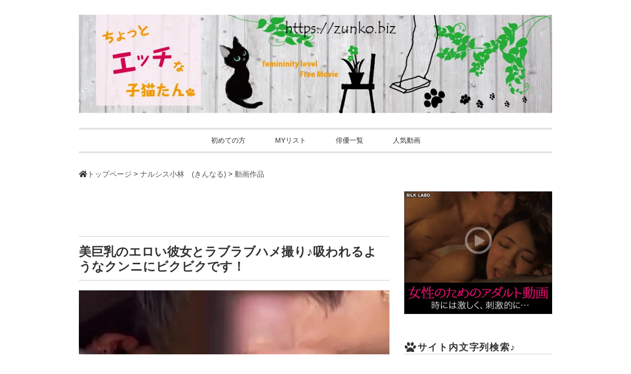

--- FILE ---
content_type: text/html; charset=UTF-8
request_url: https://zunko.biz/pre/2022/0818/21208.html
body_size: 25666
content:
<!DOCTYPE html><html dir="ltr" lang="ja" prefix="og: https://ogp.me/ns#"><head> <style id="aoatfcss" media="all">@media screen,print{@charset "utf-8";a,article,body,div,fieldset,form,h1,h2,h3,header,html,i,img,li,nav,p,span,ul{margin:0;padding:0;border:0;outline:0;font-size:100%;vertical-align:baseline;background:0 0;font-style:normal;color:#333}article,header,nav{display:block}a img{vertical-align:top}button,input{margin:0}button{width:auto;overflow:visible}body{font:13px/180% arial,"ヒラギノ角ゴ Pro W3","Hiragino Kaku Gothic Pro","メイリオ",Meiryo,Osaka,"ＭＳ Ｐゴシック","MS PGothic",Sans-Serif}h1,h2,h3{font-weight:700;margin-bottom:.5em}h1{font-size:2.5714285714285716em;line-height:1em}p,ul{line-height:1.5em}.row,fieldset,form,ul{margin-bottom:1.5em}i{font-style:italic}fieldset{padding:2em 1.5em;margin-bottom:1.5em;border:1px solid #ddd}input[type=text]{position:relative;z-index:2;font-family:Helvetica,Arial,Tahoma,sans-serif;border:1px solid #ccc;margin:0;padding:5px;background-color:#fff;color:#333;font-size:13px;line-height:1;border-radius:1px;box-shadow:0 1px 2px rgba(0,0,0,.2) inset}.row:after{content:".";display:block;height:0;clear:both;visibility:hidden}.third,.twothird{margin-left:3.1914893617021276%;float:left;min-height:1px}.twothird:first-child{margin-left:0}.third{width:31.205673758865245%}.twothird{width:65.60283687943262%}@media only screen and (max-width:767px){.row .third,.row .twothird{margin-left:0;width:100%}}@charset "utf-8";.widget_search form#searchform fieldset{display:flex;align-items:center;gap:6px}.widget_search form#searchform input[name="s"]{height:48px;padding:0 12px;font-size:16px;box-sizing:border-box}.widget_search form#searchform button[type=submit]{width:48px;height:48px;padding:0;display:flex;align-items:center;justify-content:center;background-position:center center!important;background-size:22px 22px}.wrapper{min-height:1200px}@media (min-width:768px){.wrapper{min-height:1800px}}.wrapper .item{min-height:130px}@font-face{font-family:'Font Awesome 5 Free';src:url(https://zunko.biz/wp-content/themes/ultrarocketman/...);font-weight:900;font-style:normal;font-display:swap}.top_img_pc{display:block;margin:0 auto;max-width:1000px;width:100%;height:auto;aspect-ratio:1000/208}.ad_img-1{display:block;margin:.3em auto;max-width:100%;text-align:center;aspect-ratio:325/271}.ad_fullwide{width:100vw;margin-left:calc(50% - 50vw);margin-right:calc(50% - 50vw);text-align:center;clear:both}.ad_fixed728{width:728px;height:90px;margin:.3em auto;transform:scale(.9);transform-origin:center top}body{font-family:arial,"ヒラギノ角ゴ Pro W3","Hiragino Kaku Gothic Pro","メイリオ",Meiryo,Osaka,"ＭＳ Ｐゴシック","MS PGothic",Sans-Serif;font-size:14px;background:#fff;color:#444;line-height:180%}a{color:#45aab8;text-decoration:none}img{width:auto;max-width:100%;height:auto;border:0;padding:0;margin:0}.clear{clear:both}ul{margin:0;padding:0;list-style:disc}li{margin:0 0 0 15px;padding:0;list-style:none}li a{color:#45aab8}.wrapper{margin:auto;max-width:960px;padding:30px 10px}#header{width:100%；}.header-inner{overflow:hidden;margin:0 auto;padding:30px 0;max-width:960px}.logo{text-align:right;margin:0;padding:0;font-weight:700;font-size:14px;line-height:20px;color:#666}#nav{text-align:center;width:960px;margin:0 auto;border-top:3px double #ccc;border-bottom:3px double #ccc}#nav ul{list-style:none;margin:auto}.main-navigation{clear:both;margin:0 auto;position:relative}ul.nav-menu{margin:0;padding:0}.nav-menu li{display:inline-block;position:relative;margin:0}.nav-menu li a{color:#333;display:block;font-size:14px;text-decoration:none;padding:12px 30px}#main{margin:0;padding:0}.item-img{margin:0 0 5px}.item-date{font-family:arial,"ヒラギノ角ゴ Pro W3","Hiragino Kaku Gothic Pro","メイリオ",Meiryo,Osaka,"ＭＳ Ｐゴシック","MS PGothic",Sans-Serif;font-size:80%;color:#999;padding:0;margin:0;border-bottom:0 solid #dedede}.item h3{font-size:15px;line-height:150%;font-weight:700}.item-title{font-family:arial,"ヒラギノ角ゴ Pro W3","Hiragino Kaku Gothic Pro","メイリオ",Meiryo,Osaka,"ＭＳ Ｐゴシック","MS PGothic",Sans-Serif;margin:0}.item-title a{font-size:16px;color:#444}.item-text{font-size:13px;color:#444;line-height:170%}.item{border-bottom:1px dotted #ddd}.top-2retsu{width:100%;margin:0 auto}.top-2retsu img{width:100%}.first-block{float:left;width:50%;padding:30px 0}.last-block{float:right;width:47%;font-size:14px;text-align:left;white-space:normal;vertical-align:middle;padding:25px 0 20px}p{font-size:14px;color:#444;line-height:190%;padding:10px 0}p a{color:#45aab8;text-decoration:none}.similar-head{font-family:arial,"ヒラギノ角ゴ Pro W3","Hiragino Kaku Gothic Pro","メイリオ",Meiryo,Osaka,"ＭＳ Ｐゴシック","MS PGothic",Sans-Serif;margin:50px 0 15px;padding:0 0 2px;line-height:30px;font-size:16px;font-weight:700;color:#333;letter-spacing:.05em;border-bottom:1px solid #ccc}#sidebar{width:100%;margin:23px 0 40px;padding:0}#sidebar p{margin-bottom:20px}#sidebar h2{font-family:arial,"ヒラギノ角ゴ Pro W3","Hiragino Kaku Gothic Pro","メイリオ",Meiryo,Osaka,"ＭＳ Ｐゴシック","MS PGothic",Sans-Serif;font-size:12px;font-weight:400;color:#999;letter-spacing:.1em;margin:0 0 10px;padding:0;border-bottom:1px solid #ccc}#sidebar h2.sidebar-title{font-family:arial,"ヒラギノ角ゴ Pro W3","Hiragino Kaku Gothic Pro","メイリオ",Meiryo,Osaka,"ＭＳ Ｐゴシック","MS PGothic",Sans-Serif;color:#333;font-size:19px;margin:5px 0 10px;border-bottom:1px solid #ccc;font-weight:700;position:relative;padding-left:1.4em;line-height:1.4}#sidebar h2.sidebar-title:before{font-family:"Font Awesome 5 Free";content:"\f1b0";position:absolute;font-size:1.2em;left:1px;top:-3px;color:#333}h1.cate-title{font-family:arial,"ヒラギノ角ゴ Pro W3","Hiragino Kaku Gothic Pro","メイリオ",Meiryo,Osaka,"ＭＳ Ｐゴシック","MS PGothic",Sans-Serif;color:#333;font-size:20px;margin:0 0 5px;font-weight:700;position:relative;padding-left:1.5em;line-height:1.4}h1.cate-title:before{font-family:"Font Awesome 5 Free";content:"\f1b0";position:absolute;font-size:1.2em;left:0;top:-3px;color:#fe7d8c}p.cate-tag-p{font-size:13px;margin:3px 0 5px;text-align:center}h2.sidebar-title{font-family:arial,"ヒラギノ角ゴ Pro W3","Hiragino Kaku Gothic Pro","メイリオ",Meiryo,Osaka,"ＭＳ Ｐゴシック","MS PGothic",Sans-Serif;color:#333;font-size:20px;margin:12px 0 10px;border-bottom:1px solid #ccc;font-weight:700;position:relative;padding-left:1.5em;line-height:1.4}h2.sidebar-title:before{font-family:"Font Awesome 5 Free";content:"\f1b0";position:absolute;font-size:1.2em;left:0;top:-2px;color:#333}.sidebar-title{font-family:arial,"ヒラギノ角ゴ Pro W3","Hiragino Kaku Gothic Pro","メイリオ",Meiryo,Osaka,"ＭＳ Ｐゴシック","MS PGothic",Sans-Serif;color:#333;font-size:18px;margin:5px 0 10px;border-bottom:1px solid #ccc;font-weight:700;position:relative;padding-left:1.4em;line-height:1.4}.sidebar-title:before{font-family:"Font Awesome 5 Free";content:"\f1b0";position:absolute;font-size:1.2em;left:0;top:-4px;color:#d60050}.widget{margin:0 0 30px}#sidebox{color:#666;margin:0;padding:0}#sidebox ul{floate:left;margin:0;padding:0}#sidebox li{font-size:12px;floate:left;list-style:none;margin:0;padding:6px 0 5px}#sidebox li a{color:#666;list-style:none}#sidebox h2{margin:0;padding:0;border-bottom:0 dotted #222}.widget ul{margin:0;padding:0}.widget li{font-size:88%;list-style:none}.widget li a{color:#666;display:block}.widget_search .search fieldset{margin:-20px 0 20px;border:0}.widget_search .search input{font:11px arial,sans-serif;color:silver;width:80%;padding:5px;vertical-align:middle;border:none;background:0 0}.widget_search .search button{width:15px;height:15px;vertical-align:middle;border:none;background:url(https://zunko.biz/wp-content/themes/ultrarocketman/images/search.png) no-repeat}.wpp-list img{width:120px;height:90px}.wpp-list{counter-reset:li;list-style:none;padding:0;margin-bottom:4em;text-shadow:0 1px 0 rgba(255,255,255,.5)}.wpp-list>li{position:relative;display:block;padding:.4em .4em .4em 2em;margin:.5em 0;color:#444;text-decoration:none;border-radius:.3em}.wpp-list>li:before{content:counter(li);counter-increment:li;position:absolute;left:.2em;top:15%;margin-top:-1.3em;background:#87ceeb;height:2em;width:2em;line-height:2em;border:.3em solid #fff;text-align:center;font-weight:700;border-radius:2em}.wpp-list>li:nth-child(1):before{background:#ffe075;height:2.7em;width:2.7em;line-height:2.7em}.wpp-list>li:nth-child(1){color:#fff}.wpp-list>li:nth-child(2):before{background:#f45d76;height:2.5em;width:2.5em;line-height:2.5em}.wpp-list>li:nth-child(3):before{background:#ef8f9c;height:2.2em;width:2.2em;line-height:2.2em}.wpp-list li{font-size:12px;line-height:100%}h2,h3{color:#393939;clear:both;line-height:1.3;margin:1em 0}h2{font-size:1.5em}h3{font-size:1.3em}span.catname-box{background-color:#fff;font-size:11px;line-height:18px;text-align:center;width:100%;padding:0;display:block;color:#fff}span.catname-box .catname{width:7em;display:block;overflow:hidden;white-space:nowrap;margin:0 auto;color:#696969}span.catname-box span{color:#fff}.category-box img{width:100%;height:auto;border-radius:300px;-webkit-border-radius:300px;-moz-border-radius:300px}.category-box a{display:block}}.haiyuu_wiget{margin-bottom:10px;overflow:hidden;display:block}.breadcrumbs{font-size:15px}.execphpwidget div:nth-child(n+7){display:none}ul.wpp-list li{border-bottom:1px dashed #bbb;counter-increment:wpp-count;position:relative}ul.wpp-list li:last-child{border-bottom:none}ul.wpp-list li:nth-child(1):before{background-color:#fbcc54}ul.wpp-list li:nth-child(2):before{background-color:#b7bfc1}ul.wpp-list li:nth-child(3):before{background-color:#d47b16}ul.wpp-list li img{margin:5px 10px 5px 5px;padding:3px;border:1px solid #ddd}ul.wpp-list li a.wpp-post-title{display:block;font-size:13px;line-height:15px;padding:10px;text-decoration:none;color:#333}.item{min-height:140px}@media (min-width:768px){.item{min-height:260px}}.item-title{line-height:1.4;min-height:calc(1.4em * 2);overflow:hidden}@media (min-width:768px){.item-title{min-height:1.4em}}.item-date{min-height:1.6em}.item-img{aspect-ratio:4/3}.item-img img{width:100%;display:block;max-width:100%;height:auto;object-fit:cover}.breadcrumbs span{color:#545454;border-bottom:none;margin-bottom:2px;font-size:15px}div#execphp-11 .category-box{width:40%;padding:8px;float:left;margin:4px}@media only screen and (min-width:768px) and (max-width:959px){.wrapper{width:728px}.header-inner{width:728px;margin:auto;padding-top:50px}#nav{float:none;width:728px;background:#fff;margin-bottom:-10px;padding:0;border-top:3px double #ccc;border-bottom:3px double #ccc}.twothird{width:460px;margin-right:10px}.breadcrumbs span{color:#545454;border-bottom:none;margin-bottom:2px;font-size:15px}div#execphp-11 .category-box{width:38%;padding:7px;float:left;margin:4px}}@media only screen and (max-width:767px){.wrapper{width:310px}.header-inner{width:300px;margin:auto;padding-top:50px}#header .logo{float:none;margin-bottom:0}#nav{float:none;text-align:center;width:300px;background:#fff;margin-bottom:-10px;margin-top:0;padding:0;border-top:3px double #ccc;border-bottom:3px double #ccc}.nav-menu li a{color:#333;display:block;font-size:12px;padding:10px;text-decoration:none}p{font-size:15px}.first-block{float:left;width:30%;padding:30px 0}.last-block{float:right;width:66%;font-size:14px;text-align:left;white-space:normal;vertical-align:middle;padding:25px 0 20px}.breadcrumbs span{color:#545454;border-bottom:none;margin-bottom:2px;font-size:15px}#sidebar div.category-box{width:28%;float:left;padding:5px;margin:10px 5px}}@media only screen and (min-width:480px) and (max-width:767px){.wrapper{width:420px}.header-inner{width:420px;margin:auto;padding-top:10px}#nav{float:none;width:420px;background:#fff;margin-bottom:-10px;padding:0;border-top:3px double #ccc;border-bottom:3px double #ccc}.nav-menu li a{color:#333;display:block;font-size:13px;padding:10px;text-decoration:none}.breadcrumbs span{color:#545454;border-bottom:none;margin-bottom:2px;font-size:15px}#sidebar div.category-box{width:27%;float:left;padding:5px;margin:5px}.first-block{float:left;width:40%;padding:10px 0}.last-block{float:right;width:58%;font-size:14px;text-align:left;white-space:normal;vertical-align:middle;padding:10px 0}.item h3{font-size:13px;line-height:14px;font-weight:700}.item-title{font-family:arial,"ヒラギノ角ゴ Pro W3","Hiragino Kaku Gothic Pro","メイリオ",Meiryo,Osaka,"ＭＳ Ｐゴシック","MS PGothic",Sans-Serif;margin:0}.item-title a{font-size:14px;color:#444}p.item-text{font-size:10px;color:#696969;line-height:13px}.item-img{width:120px;height:90px;margin:0 0 5px}p{font-size:13px;color:#444;line-height:160%;padding:5px 0}}@media only screen and (min-width:320px) and (max-width:480px){.wrapper{width:94%}.header-inner{width:94%;margin:auto;padding:0 0 5px}.logo{font-size:12px}#nav{float:none;width:94%;background:#fff;margin-bottom:-10px;padding:0;border-top:3px double #ccc;border-bottom:3px double #ccc}.nav-menu li a{color:#333;display:block;font-size:13px;padding:10px;text-decoration:none}#sidebar div.category-box{width:26%;float:left;padding:5px;margin:5px}.breadcrumbs{font-size:11px}h2.sidebar-title{font-family:arial,"ヒラギノ角ゴ Pro W3","Hiragino Kaku Gothic Pro","メイリオ",Meiryo,Osaka,"ＭＳ Ｐゴシック","MS PGothic",Sans-Serif;color:#333;font-size:18px;margin:12px 0;border-bottom:1px solid #ccc;font-weight:700;position:relative;padding-left:1.4em;line-height:1.4}h2.sidebar-title:before{font-family:"Font Awesome 5 Free";content:"\f1b0";position:absolute;font-size:1.3em;left:0;top:-4px;color:#d60050}#sidebar h2.sidebar-title{font-family:arial,"ヒラギノ角ゴ Pro W3","Hiragino Kaku Gothic Pro","メイリオ",Meiryo,Osaka,"ＭＳ Ｐゴシック","MS PGothic",Sans-Serif;color:#333;font-size:17px;margin:5px 0 10px;border-bottom:1px solid #ccc;font-weight:700;position:relative;padding-left:1.4em;line-height:1.4}#sidebar h2.sidebar-title:before{font-family:"Font Awesome 5 Free";content:"\f1b0";position:absolute;font-size:1.3em;left:1px;top:-4px;color:#d60050}.first-block{float:left;width:40%;padding:10px 0}.last-block{float:right;width:53%;font-size:14px;text-align:left;white-space:normal;vertical-align:middle;padding:10px 0}.item h3{font-size:13px;line-height:14px;font-weight:700}.item-title{font-family:arial,"ヒラギノ角ゴ Pro W3","Hiragino Kaku Gothic Pro","メイリオ",Meiryo,Osaka,"ＭＳ Ｐゴシック","MS PGothic",Sans-Serif;margin:0}.item-title a{font-size:14px;color:#444}p.item-text{font-size:10px;color:#767676;line-height:13px}.item-img{width:140px;height:105px;margin:0 0 5px}p{font-size:15px;color:#444;line-height:200%;padding:5px 0}}.aff_img{display:block;margin:0 auto 5px;width:100%;height:auto}a.more{background-color:#ddd;display:block;text-align:center;padding:10px 0;color:rgba(123,87,37,.7);clear:left;position:relative;top:0}a.more:after{content:">";position:absolute;right:10px}@media (max-width:767px){.item-img{aspect-ratio:4/3}.top-2retsu{min-height:105px}}@media (min-width:768px){.top-2retsu{min-height:240px}}:root{--wp-block-synced-color:#7a00df;--wp-block-synced-color--rgb:122,0,223;--wp-bound-block-color:var(--wp-block-synced-color);--wp-editor-canvas-background:#ddd;--wp-admin-theme-color:#007cba;--wp-admin-theme-color--rgb:0,124,186;--wp-admin-theme-color-darker-10:#006ba1;--wp-admin-theme-color-darker-10--rgb:0,107,160.5;--wp-admin-theme-color-darker-20:#005a87;--wp-admin-theme-color-darker-20--rgb:0,90,135;--wp-admin-border-width-focus:2px;--wp--preset--font-size--normal:16px;--wp--preset--font-size--huge:42px;--wp--preset--aspect-ratio--square:1;--wp--preset--aspect-ratio--4-3:4/3;--wp--preset--aspect-ratio--3-4:3/4;--wp--preset--aspect-ratio--3-2:3/2;--wp--preset--aspect-ratio--2-3:2/3;--wp--preset--aspect-ratio--16-9:16/9;--wp--preset--aspect-ratio--9-16:9/16;--wp--preset--color--black:#000000;--wp--preset--color--cyan-bluish-gray:#abb8c3;--wp--preset--color--white:#ffffff;--wp--preset--color--pale-pink:#f78da7;--wp--preset--color--vivid-red:#cf2e2e;--wp--preset--color--luminous-vivid-orange:#ff6900;--wp--preset--color--luminous-vivid-amber:#fcb900;--wp--preset--color--light-green-cyan:#7bdcb5;--wp--preset--color--vivid-green-cyan:#00d084;--wp--preset--color--pale-cyan-blue:#8ed1fc;--wp--preset--color--vivid-cyan-blue:#0693e3;--wp--preset--color--vivid-purple:#9b51e0;--wp--preset--gradient--vivid-cyan-blue-to-vivid-purple:linear-gradient(135deg,rgb(6,147,227) 0%,rgb(155,81,224) 100%);--wp--preset--gradient--light-green-cyan-to-vivid-green-cyan:linear-gradient(135deg,rgb(122,220,180) 0%,rgb(0,208,130) 100%);--wp--preset--gradient--luminous-vivid-amber-to-luminous-vivid-orange:linear-gradient(135deg,rgb(252,185,0) 0%,rgb(255,105,0) 100%);--wp--preset--gradient--luminous-vivid-orange-to-vivid-red:linear-gradient(135deg,rgb(255,105,0) 0%,rgb(207,46,46) 100%);--wp--preset--gradient--very-light-gray-to-cyan-bluish-gray:linear-gradient(135deg,rgb(238,238,238) 0%,rgb(169,184,195) 100%);--wp--preset--gradient--cool-to-warm-spectrum:linear-gradient(135deg,rgb(74,234,220) 0%,rgb(151,120,209) 20%,rgb(207,42,186) 40%,rgb(238,44,130) 60%,rgb(251,105,98) 80%,rgb(254,248,76) 100%);--wp--preset--gradient--blush-light-purple:linear-gradient(135deg,rgb(255,206,236) 0%,rgb(152,150,240) 100%);--wp--preset--gradient--blush-bordeaux:linear-gradient(135deg,rgb(254,205,165) 0%,rgb(254,45,45) 50%,rgb(107,0,62) 100%);--wp--preset--gradient--luminous-dusk:linear-gradient(135deg,rgb(255,203,112) 0%,rgb(199,81,192) 50%,rgb(65,88,208) 100%);--wp--preset--gradient--pale-ocean:linear-gradient(135deg,rgb(255,245,203) 0%,rgb(182,227,212) 50%,rgb(51,167,181) 100%);--wp--preset--gradient--electric-grass:linear-gradient(135deg,rgb(202,248,128) 0%,rgb(113,206,126) 100%);--wp--preset--gradient--midnight:linear-gradient(135deg,rgb(2,3,129) 0%,rgb(40,116,252) 100%);--wp--preset--font-size--small:13px;--wp--preset--font-size--medium:20px;--wp--preset--font-size--large:36px;--wp--preset--font-size--x-large:42px;--wp--preset--spacing--20:0.44rem;--wp--preset--spacing--30:0.67rem;--wp--preset--spacing--40:1rem;--wp--preset--spacing--50:1.5rem;--wp--preset--spacing--60:2.25rem;--wp--preset--spacing--70:3.38rem;--wp--preset--spacing--80:5.06rem;--wp--preset--shadow--natural:6px 6px 9px rgba(0, 0, 0, 0.2);--wp--preset--shadow--deep:12px 12px 50px rgba(0, 0, 0, 0.4);--wp--preset--shadow--sharp:6px 6px 0px rgba(0, 0, 0, 0.2);--wp--preset--shadow--outlined:6px 6px 0px -3px rgb(255, 255, 255),6px 6px rgb(0, 0, 0);--wp--preset--shadow--crisp:6px 6px 0px rgb(0, 0, 0)}@media (min-resolution:192dpi){:root{--wp-admin-border-width-focus:1.5px}}.wpp-list li{overflow:hidden;float:none;clear:both;margin-bottom:1rem}.wpp-list li:last-of-type{margin-bottom:0}.wpp-thumbnail{display:inline;float:left;margin:0 1rem 0 0;border:none}.post-stats,.wpp-meta{display:block;font-size:.8em}.post-stats:empty,.wpp-meta:empty{display:none}.fas{-moz-osx-font-smoothing:grayscale;-webkit-font-smoothing:antialiased;display:inline-block;font-style:normal;font-variant:normal;text-rendering:auto;line-height:1;font-family:Font Awesome\ 5 Free;font-weight:900}.fa-home:before{content:"\f015"}@font-face{font-family:Font Awesome\ 5 Free;font-style:normal;font-weight:400;src:url(https://use.fontawesome.com/releases/v5.0.6/webfonts/fa-regular-400.eot);src:url(https://use.fontawesome.com/releases/v5.0.6/webfonts/fa-regular-400.eot?#iefix) format("embedded-opentype"),url(https://use.fontawesome.com/releases/v5.0.6/webfonts/fa-regular-400.woff2) format("woff2"),url(https://use.fontawesome.com/releases/v5.0.6/webfonts/fa-regular-400.woff) format("woff"),url(https://use.fontawesome.com/releases/v5.0.6/webfonts/fa-regular-400.ttf) format("truetype"),url(https://use.fontawesome.com/releases/v5.0.6/webfonts/fa-regular-400.svg#fontawesome) format("svg")}@font-face{font-family:Font Awesome\ 5 Free;font-style:normal;font-weight:900;src:url(https://use.fontawesome.com/releases/v5.0.6/webfonts/fa-solid-900.eot);src:url(https://use.fontawesome.com/releases/v5.0.6/webfonts/fa-solid-900.eot?#iefix) format("embedded-opentype"),url(https://use.fontawesome.com/releases/v5.0.6/webfonts/fa-solid-900.woff2) format("woff2"),url(https://use.fontawesome.com/releases/v5.0.6/webfonts/fa-solid-900.woff) format("woff"),url(https://use.fontawesome.com/releases/v5.0.6/webfonts/fa-solid-900.ttf) format("truetype"),url(https://use.fontawesome.com/releases/v5.0.6/webfonts/fa-solid-900.svg#fontawesome) format("svg")}</style><noscript id="aonoscrcss"></noscript><title>美巨乳のエロい彼女とラブラブハメ撮り♪吸われるようなクンニにビクビクです！ - 女性向け無料アダルト動画 ちょっとエッチな子猫たん - 女性向け無料アダルト動画 ちょっとエッチな子猫たん</title><meta charset="UTF-8"><meta name="viewport" content="width=device-width, initial-scale=1.0"><meta name="referrer" content="unsafe-url"> <noscript><link rel="stylesheet" href="https://zunko.biz/wp-content/cache/autoptimize/css/autoptimize_single_100cbc07e56bb792b1bfe68c66a65b00.css" type="text/css" media="screen, print" /></noscript><link rel="stylesheet" href="https://zunko.biz/wp-content/cache/autoptimize/css/autoptimize_single_100cbc07e56bb792b1bfe68c66a65b00.css" type="text/css" media='print' onload="this.onload=null;this.media='screen, print';" /> <noscript><link rel="stylesheet" href="https://zunko.biz/wp-content/cache/autoptimize/css/autoptimize_single_b9c32cedb17d74de7f67e4f3c1c181db.css" type="text/css" media="screen, print" /></noscript><link rel="stylesheet" href="https://zunko.biz/wp-content/cache/autoptimize/css/autoptimize_single_b9c32cedb17d74de7f67e4f3c1c181db.css" type="text/css" media='print' onload="this.onload=null;this.media='screen, print';" /> <!--[if lt IE 9]> <script src="//html5shiv.googlecode.com/svn/trunk/html5.js"></script> <![endif]--><meta name="description" content="デートの約束をしていた恋人同士の2人。彼がデートの様子を撮影しています。仕事帰りに待ち合わせに来た彼女。少し遅" /><meta name="robots" content="max-image-preview:large" /><link rel="canonical" href="https://zunko.biz/pre/2022/0818/21208.html" /><meta name="generator" content="All in One SEO (AIOSEO) 4.9.2" /><meta property="og:locale" content="ja_JP" /><meta property="og:site_name" content="女性向け無料アダルト動画 ちょっとエッチな子猫たん -" /><meta property="og:type" content="article" /><meta property="og:title" content="美巨乳のエロい彼女とラブラブハメ撮り♪吸われるようなクンニにビクビクです！ - 女性向け無料アダルト動画 ちょっとエッチな子猫たん" /><meta property="og:description" content="デートの約束をしていた恋人同士の2人。彼がデートの様子を撮影しています。仕事帰りに待ち合わせに来た彼女。少し遅" /><meta property="og:url" content="https://zunko.biz/pre/2022/0818/21208.html" /><meta property="article:published_time" content="2022-08-17T15:00:52+00:00" /><meta property="article:modified_time" content="2022-08-18T17:52:59+00:00" /><meta name="twitter:card" content="summary" /><meta name="twitter:title" content="美巨乳のエロい彼女とラブラブハメ撮り♪吸われるようなクンニにビクビクです！ - 女性向け無料アダルト動画 ちょっとエッチな子猫たん" /><meta name="twitter:description" content="デートの約束をしていた恋人同士の2人。彼がデートの様子を撮影しています。仕事帰りに待ち合わせに来た彼女。少し遅" /> <script type="application/ld+json" class="aioseo-schema">{"@context":"https:\/\/schema.org","@graph":[{"@type":"BreadcrumbList","@id":"https:\/\/zunko.biz\/pre\/2022\/0818\/21208.html#breadcrumblist","itemListElement":[{"@type":"ListItem","@id":"https:\/\/zunko.biz#listItem","position":1,"name":"Home","item":"https:\/\/zunko.biz","nextItem":{"@type":"ListItem","@id":"https:\/\/zunko.biz\/category\/%e3%83%8a%e3%83%ab%e3%82%b7%e3%82%b9%e5%b0%8f%e6%9e%97%e3%80%80%e3%81%8d%e3%82%93%e3%81%aa%e3%82%8b#listItem","name":"\u30ca\u30eb\u30b7\u30b9\u5c0f\u6797\u3000(\u304d\u3093\u306a\u308b)"}},{"@type":"ListItem","@id":"https:\/\/zunko.biz\/category\/%e3%83%8a%e3%83%ab%e3%82%b7%e3%82%b9%e5%b0%8f%e6%9e%97%e3%80%80%e3%81%8d%e3%82%93%e3%81%aa%e3%82%8b#listItem","position":2,"name":"\u30ca\u30eb\u30b7\u30b9\u5c0f\u6797\u3000(\u304d\u3093\u306a\u308b)","item":"https:\/\/zunko.biz\/category\/%e3%83%8a%e3%83%ab%e3%82%b7%e3%82%b9%e5%b0%8f%e6%9e%97%e3%80%80%e3%81%8d%e3%82%93%e3%81%aa%e3%82%8b","nextItem":{"@type":"ListItem","@id":"https:\/\/zunko.biz\/pre\/2022\/0818\/21208.html#listItem","name":"\u7f8e\u5de8\u4e73\u306e\u30a8\u30ed\u3044\u5f7c\u5973\u3068\u30e9\u30d6\u30e9\u30d6\u30cf\u30e1\u64ae\u308a\u266a\u5438\u308f\u308c\u308b\u3088\u3046\u306a\u30af\u30f3\u30cb\u306b\u30d3\u30af\u30d3\u30af\u3067\u3059\uff01"},"previousItem":{"@type":"ListItem","@id":"https:\/\/zunko.biz#listItem","name":"Home"}},{"@type":"ListItem","@id":"https:\/\/zunko.biz\/pre\/2022\/0818\/21208.html#listItem","position":3,"name":"\u7f8e\u5de8\u4e73\u306e\u30a8\u30ed\u3044\u5f7c\u5973\u3068\u30e9\u30d6\u30e9\u30d6\u30cf\u30e1\u64ae\u308a\u266a\u5438\u308f\u308c\u308b\u3088\u3046\u306a\u30af\u30f3\u30cb\u306b\u30d3\u30af\u30d3\u30af\u3067\u3059\uff01","previousItem":{"@type":"ListItem","@id":"https:\/\/zunko.biz\/category\/%e3%83%8a%e3%83%ab%e3%82%b7%e3%82%b9%e5%b0%8f%e6%9e%97%e3%80%80%e3%81%8d%e3%82%93%e3%81%aa%e3%82%8b#listItem","name":"\u30ca\u30eb\u30b7\u30b9\u5c0f\u6797\u3000(\u304d\u3093\u306a\u308b)"}}]},{"@type":"Organization","@id":"https:\/\/zunko.biz\/#organization","name":"\u5973\u6027\u5411\u3051\u7121\u6599\u30a2\u30c0\u30eb\u30c8\u52d5\u753b \u3061\u3087\u3063\u3068\u30a8\u30c3\u30c1\u306a\u5b50\u732b\u305f\u3093","url":"https:\/\/zunko.biz\/"},{"@type":"WebPage","@id":"https:\/\/zunko.biz\/pre\/2022\/0818\/21208.html#webpage","url":"https:\/\/zunko.biz\/pre\/2022\/0818\/21208.html","name":"\u7f8e\u5de8\u4e73\u306e\u30a8\u30ed\u3044\u5f7c\u5973\u3068\u30e9\u30d6\u30e9\u30d6\u30cf\u30e1\u64ae\u308a\u266a\u5438\u308f\u308c\u308b\u3088\u3046\u306a\u30af\u30f3\u30cb\u306b\u30d3\u30af\u30d3\u30af\u3067\u3059\uff01 - \u5973\u6027\u5411\u3051\u7121\u6599\u30a2\u30c0\u30eb\u30c8\u52d5\u753b \u3061\u3087\u3063\u3068\u30a8\u30c3\u30c1\u306a\u5b50\u732b\u305f\u3093","description":"\u30c7\u30fc\u30c8\u306e\u7d04\u675f\u3092\u3057\u3066\u3044\u305f\u604b\u4eba\u540c\u58eb\u306e2\u4eba\u3002\u5f7c\u304c\u30c7\u30fc\u30c8\u306e\u69d8\u5b50\u3092\u64ae\u5f71\u3057\u3066\u3044\u307e\u3059\u3002\u4ed5\u4e8b\u5e30\u308a\u306b\u5f85\u3061\u5408\u308f\u305b\u306b\u6765\u305f\u5f7c\u5973\u3002\u5c11\u3057\u9045","inLanguage":"ja","isPartOf":{"@id":"https:\/\/zunko.biz\/#website"},"breadcrumb":{"@id":"https:\/\/zunko.biz\/pre\/2022\/0818\/21208.html#breadcrumblist"},"datePublished":"2022-08-18T00:00:52+09:00","dateModified":"2022-08-19T02:52:59+09:00"},{"@type":"WebSite","@id":"https:\/\/zunko.biz\/#website","url":"https:\/\/zunko.biz\/","name":"\u5973\u6027\u5411\u3051\u7121\u6599\u30a2\u30c0\u30eb\u30c8\u52d5\u753b \u3061\u3087\u3063\u3068\u30a8\u30c3\u30c1\u306a\u5b50\u732b\u305f\u3093","inLanguage":"ja","publisher":{"@id":"https:\/\/zunko.biz\/#organization"}}]}</script> <link rel='dns-prefetch' href='//ajax.googleapis.com' /> <script type="text/javascript" id="wpp-js" src="https://zunko.biz/wp-content/plugins/wordpress-popular-posts/assets/js/wpp.js?ver=7.3.6" data-sampling="0" data-sampling-rate="100" data-api-url="https://zunko.biz/wp-json/wordpress-popular-posts" data-post-id="21208" data-token="2dee460174" data-lang="0" data-debug="1"></script> <link rel="alternate" title="oEmbed (JSON)" type="application/json+oembed" href="https://zunko.biz/wp-json/oembed/1.0/embed?url=https%3A%2F%2Fzunko.biz%2Fpre%2F2022%2F0818%2F21208.html" /><link rel="alternate" title="oEmbed (XML)" type="text/xml+oembed" href="https://zunko.biz/wp-json/oembed/1.0/embed?url=https%3A%2F%2Fzunko.biz%2Fpre%2F2022%2F0818%2F21208.html&#038;format=xml" /> <noscript><link media='all' rel='stylesheet' href='https://zunko.biz/wp-content/cache/autoptimize/css/autoptimize_single_788a4a3ae175978b747ed32ddc35fd41.css' type='text/css' /></noscript><link media='print' onload="this.onload=null;this.media='all';" rel='stylesheet' id='wpfp-css' href='https://zunko.biz/wp-content/cache/autoptimize/css/autoptimize_single_788a4a3ae175978b747ed32ddc35fd41.css' type='text/css' /><style id='wp-img-auto-sizes-contain-inline-css' type='text/css'>img:is([sizes=auto i],[sizes^="auto," i]){contain-intrinsic-size:3000px 1500px}
/*# sourceURL=wp-img-auto-sizes-contain-inline-css */</style><style id='wp-block-library-inline-css' type='text/css'>:root{--wp-block-synced-color:#7a00df;--wp-block-synced-color--rgb:122,0,223;--wp-bound-block-color:var(--wp-block-synced-color);--wp-editor-canvas-background:#ddd;--wp-admin-theme-color:#007cba;--wp-admin-theme-color--rgb:0,124,186;--wp-admin-theme-color-darker-10:#006ba1;--wp-admin-theme-color-darker-10--rgb:0,107,160.5;--wp-admin-theme-color-darker-20:#005a87;--wp-admin-theme-color-darker-20--rgb:0,90,135;--wp-admin-border-width-focus:2px}@media (min-resolution:192dpi){:root{--wp-admin-border-width-focus:1.5px}}.wp-element-button{cursor:pointer}:root .has-very-light-gray-background-color{background-color:#eee}:root .has-very-dark-gray-background-color{background-color:#313131}:root .has-very-light-gray-color{color:#eee}:root .has-very-dark-gray-color{color:#313131}:root .has-vivid-green-cyan-to-vivid-cyan-blue-gradient-background{background:linear-gradient(135deg,#00d084,#0693e3)}:root .has-purple-crush-gradient-background{background:linear-gradient(135deg,#34e2e4,#4721fb 50%,#ab1dfe)}:root .has-hazy-dawn-gradient-background{background:linear-gradient(135deg,#faaca8,#dad0ec)}:root .has-subdued-olive-gradient-background{background:linear-gradient(135deg,#fafae1,#67a671)}:root .has-atomic-cream-gradient-background{background:linear-gradient(135deg,#fdd79a,#004a59)}:root .has-nightshade-gradient-background{background:linear-gradient(135deg,#330968,#31cdcf)}:root .has-midnight-gradient-background{background:linear-gradient(135deg,#020381,#2874fc)}:root{--wp--preset--font-size--normal:16px;--wp--preset--font-size--huge:42px}.has-regular-font-size{font-size:1em}.has-larger-font-size{font-size:2.625em}.has-normal-font-size{font-size:var(--wp--preset--font-size--normal)}.has-huge-font-size{font-size:var(--wp--preset--font-size--huge)}.has-text-align-center{text-align:center}.has-text-align-left{text-align:left}.has-text-align-right{text-align:right}.has-fit-text{white-space:nowrap!important}#end-resizable-editor-section{display:none}.aligncenter{clear:both}.items-justified-left{justify-content:flex-start}.items-justified-center{justify-content:center}.items-justified-right{justify-content:flex-end}.items-justified-space-between{justify-content:space-between}.screen-reader-text{border:0;clip-path:inset(50%);height:1px;margin:-1px;overflow:hidden;padding:0;position:absolute;width:1px;word-wrap:normal!important}.screen-reader-text:focus{background-color:#ddd;clip-path:none;color:#444;display:block;font-size:1em;height:auto;left:5px;line-height:normal;padding:15px 23px 14px;text-decoration:none;top:5px;width:auto;z-index:100000}html :where(.has-border-color){border-style:solid}html :where([style*=border-top-color]){border-top-style:solid}html :where([style*=border-right-color]){border-right-style:solid}html :where([style*=border-bottom-color]){border-bottom-style:solid}html :where([style*=border-left-color]){border-left-style:solid}html :where([style*=border-width]){border-style:solid}html :where([style*=border-top-width]){border-top-style:solid}html :where([style*=border-right-width]){border-right-style:solid}html :where([style*=border-bottom-width]){border-bottom-style:solid}html :where([style*=border-left-width]){border-left-style:solid}html :where(img[class*=wp-image-]){height:auto;max-width:100%}:where(figure){margin:0 0 1em}html :where(.is-position-sticky){--wp-admin--admin-bar--position-offset:var(--wp-admin--admin-bar--height,0px)}@media screen and (max-width:600px){html :where(.is-position-sticky){--wp-admin--admin-bar--position-offset:0px}}
/*# sourceURL=wp-block-library-inline-css */</style><style id='global-styles-inline-css' type='text/css'>:root{--wp--preset--aspect-ratio--square: 1;--wp--preset--aspect-ratio--4-3: 4/3;--wp--preset--aspect-ratio--3-4: 3/4;--wp--preset--aspect-ratio--3-2: 3/2;--wp--preset--aspect-ratio--2-3: 2/3;--wp--preset--aspect-ratio--16-9: 16/9;--wp--preset--aspect-ratio--9-16: 9/16;--wp--preset--color--black: #000000;--wp--preset--color--cyan-bluish-gray: #abb8c3;--wp--preset--color--white: #ffffff;--wp--preset--color--pale-pink: #f78da7;--wp--preset--color--vivid-red: #cf2e2e;--wp--preset--color--luminous-vivid-orange: #ff6900;--wp--preset--color--luminous-vivid-amber: #fcb900;--wp--preset--color--light-green-cyan: #7bdcb5;--wp--preset--color--vivid-green-cyan: #00d084;--wp--preset--color--pale-cyan-blue: #8ed1fc;--wp--preset--color--vivid-cyan-blue: #0693e3;--wp--preset--color--vivid-purple: #9b51e0;--wp--preset--gradient--vivid-cyan-blue-to-vivid-purple: linear-gradient(135deg,rgb(6,147,227) 0%,rgb(155,81,224) 100%);--wp--preset--gradient--light-green-cyan-to-vivid-green-cyan: linear-gradient(135deg,rgb(122,220,180) 0%,rgb(0,208,130) 100%);--wp--preset--gradient--luminous-vivid-amber-to-luminous-vivid-orange: linear-gradient(135deg,rgb(252,185,0) 0%,rgb(255,105,0) 100%);--wp--preset--gradient--luminous-vivid-orange-to-vivid-red: linear-gradient(135deg,rgb(255,105,0) 0%,rgb(207,46,46) 100%);--wp--preset--gradient--very-light-gray-to-cyan-bluish-gray: linear-gradient(135deg,rgb(238,238,238) 0%,rgb(169,184,195) 100%);--wp--preset--gradient--cool-to-warm-spectrum: linear-gradient(135deg,rgb(74,234,220) 0%,rgb(151,120,209) 20%,rgb(207,42,186) 40%,rgb(238,44,130) 60%,rgb(251,105,98) 80%,rgb(254,248,76) 100%);--wp--preset--gradient--blush-light-purple: linear-gradient(135deg,rgb(255,206,236) 0%,rgb(152,150,240) 100%);--wp--preset--gradient--blush-bordeaux: linear-gradient(135deg,rgb(254,205,165) 0%,rgb(254,45,45) 50%,rgb(107,0,62) 100%);--wp--preset--gradient--luminous-dusk: linear-gradient(135deg,rgb(255,203,112) 0%,rgb(199,81,192) 50%,rgb(65,88,208) 100%);--wp--preset--gradient--pale-ocean: linear-gradient(135deg,rgb(255,245,203) 0%,rgb(182,227,212) 50%,rgb(51,167,181) 100%);--wp--preset--gradient--electric-grass: linear-gradient(135deg,rgb(202,248,128) 0%,rgb(113,206,126) 100%);--wp--preset--gradient--midnight: linear-gradient(135deg,rgb(2,3,129) 0%,rgb(40,116,252) 100%);--wp--preset--font-size--small: 13px;--wp--preset--font-size--medium: 20px;--wp--preset--font-size--large: 36px;--wp--preset--font-size--x-large: 42px;--wp--preset--spacing--20: 0.44rem;--wp--preset--spacing--30: 0.67rem;--wp--preset--spacing--40: 1rem;--wp--preset--spacing--50: 1.5rem;--wp--preset--spacing--60: 2.25rem;--wp--preset--spacing--70: 3.38rem;--wp--preset--spacing--80: 5.06rem;--wp--preset--shadow--natural: 6px 6px 9px rgba(0, 0, 0, 0.2);--wp--preset--shadow--deep: 12px 12px 50px rgba(0, 0, 0, 0.4);--wp--preset--shadow--sharp: 6px 6px 0px rgba(0, 0, 0, 0.2);--wp--preset--shadow--outlined: 6px 6px 0px -3px rgb(255, 255, 255), 6px 6px rgb(0, 0, 0);--wp--preset--shadow--crisp: 6px 6px 0px rgb(0, 0, 0);}:where(.is-layout-flex){gap: 0.5em;}:where(.is-layout-grid){gap: 0.5em;}body .is-layout-flex{display: flex;}.is-layout-flex{flex-wrap: wrap;align-items: center;}.is-layout-flex > :is(*, div){margin: 0;}body .is-layout-grid{display: grid;}.is-layout-grid > :is(*, div){margin: 0;}:where(.wp-block-columns.is-layout-flex){gap: 2em;}:where(.wp-block-columns.is-layout-grid){gap: 2em;}:where(.wp-block-post-template.is-layout-flex){gap: 1.25em;}:where(.wp-block-post-template.is-layout-grid){gap: 1.25em;}.has-black-color{color: var(--wp--preset--color--black) !important;}.has-cyan-bluish-gray-color{color: var(--wp--preset--color--cyan-bluish-gray) !important;}.has-white-color{color: var(--wp--preset--color--white) !important;}.has-pale-pink-color{color: var(--wp--preset--color--pale-pink) !important;}.has-vivid-red-color{color: var(--wp--preset--color--vivid-red) !important;}.has-luminous-vivid-orange-color{color: var(--wp--preset--color--luminous-vivid-orange) !important;}.has-luminous-vivid-amber-color{color: var(--wp--preset--color--luminous-vivid-amber) !important;}.has-light-green-cyan-color{color: var(--wp--preset--color--light-green-cyan) !important;}.has-vivid-green-cyan-color{color: var(--wp--preset--color--vivid-green-cyan) !important;}.has-pale-cyan-blue-color{color: var(--wp--preset--color--pale-cyan-blue) !important;}.has-vivid-cyan-blue-color{color: var(--wp--preset--color--vivid-cyan-blue) !important;}.has-vivid-purple-color{color: var(--wp--preset--color--vivid-purple) !important;}.has-black-background-color{background-color: var(--wp--preset--color--black) !important;}.has-cyan-bluish-gray-background-color{background-color: var(--wp--preset--color--cyan-bluish-gray) !important;}.has-white-background-color{background-color: var(--wp--preset--color--white) !important;}.has-pale-pink-background-color{background-color: var(--wp--preset--color--pale-pink) !important;}.has-vivid-red-background-color{background-color: var(--wp--preset--color--vivid-red) !important;}.has-luminous-vivid-orange-background-color{background-color: var(--wp--preset--color--luminous-vivid-orange) !important;}.has-luminous-vivid-amber-background-color{background-color: var(--wp--preset--color--luminous-vivid-amber) !important;}.has-light-green-cyan-background-color{background-color: var(--wp--preset--color--light-green-cyan) !important;}.has-vivid-green-cyan-background-color{background-color: var(--wp--preset--color--vivid-green-cyan) !important;}.has-pale-cyan-blue-background-color{background-color: var(--wp--preset--color--pale-cyan-blue) !important;}.has-vivid-cyan-blue-background-color{background-color: var(--wp--preset--color--vivid-cyan-blue) !important;}.has-vivid-purple-background-color{background-color: var(--wp--preset--color--vivid-purple) !important;}.has-black-border-color{border-color: var(--wp--preset--color--black) !important;}.has-cyan-bluish-gray-border-color{border-color: var(--wp--preset--color--cyan-bluish-gray) !important;}.has-white-border-color{border-color: var(--wp--preset--color--white) !important;}.has-pale-pink-border-color{border-color: var(--wp--preset--color--pale-pink) !important;}.has-vivid-red-border-color{border-color: var(--wp--preset--color--vivid-red) !important;}.has-luminous-vivid-orange-border-color{border-color: var(--wp--preset--color--luminous-vivid-orange) !important;}.has-luminous-vivid-amber-border-color{border-color: var(--wp--preset--color--luminous-vivid-amber) !important;}.has-light-green-cyan-border-color{border-color: var(--wp--preset--color--light-green-cyan) !important;}.has-vivid-green-cyan-border-color{border-color: var(--wp--preset--color--vivid-green-cyan) !important;}.has-pale-cyan-blue-border-color{border-color: var(--wp--preset--color--pale-cyan-blue) !important;}.has-vivid-cyan-blue-border-color{border-color: var(--wp--preset--color--vivid-cyan-blue) !important;}.has-vivid-purple-border-color{border-color: var(--wp--preset--color--vivid-purple) !important;}.has-vivid-cyan-blue-to-vivid-purple-gradient-background{background: var(--wp--preset--gradient--vivid-cyan-blue-to-vivid-purple) !important;}.has-light-green-cyan-to-vivid-green-cyan-gradient-background{background: var(--wp--preset--gradient--light-green-cyan-to-vivid-green-cyan) !important;}.has-luminous-vivid-amber-to-luminous-vivid-orange-gradient-background{background: var(--wp--preset--gradient--luminous-vivid-amber-to-luminous-vivid-orange) !important;}.has-luminous-vivid-orange-to-vivid-red-gradient-background{background: var(--wp--preset--gradient--luminous-vivid-orange-to-vivid-red) !important;}.has-very-light-gray-to-cyan-bluish-gray-gradient-background{background: var(--wp--preset--gradient--very-light-gray-to-cyan-bluish-gray) !important;}.has-cool-to-warm-spectrum-gradient-background{background: var(--wp--preset--gradient--cool-to-warm-spectrum) !important;}.has-blush-light-purple-gradient-background{background: var(--wp--preset--gradient--blush-light-purple) !important;}.has-blush-bordeaux-gradient-background{background: var(--wp--preset--gradient--blush-bordeaux) !important;}.has-luminous-dusk-gradient-background{background: var(--wp--preset--gradient--luminous-dusk) !important;}.has-pale-ocean-gradient-background{background: var(--wp--preset--gradient--pale-ocean) !important;}.has-electric-grass-gradient-background{background: var(--wp--preset--gradient--electric-grass) !important;}.has-midnight-gradient-background{background: var(--wp--preset--gradient--midnight) !important;}.has-small-font-size{font-size: var(--wp--preset--font-size--small) !important;}.has-medium-font-size{font-size: var(--wp--preset--font-size--medium) !important;}.has-large-font-size{font-size: var(--wp--preset--font-size--large) !important;}.has-x-large-font-size{font-size: var(--wp--preset--font-size--x-large) !important;}
/*# sourceURL=global-styles-inline-css */</style><style id='classic-theme-styles-inline-css' type='text/css'>/*! This file is auto-generated */
.wp-block-button__link{color:#fff;background-color:#32373c;border-radius:9999px;box-shadow:none;text-decoration:none;padding:calc(.667em + 2px) calc(1.333em + 2px);font-size:1.125em}.wp-block-file__button{background:#32373c;color:#fff;text-decoration:none}
/*# sourceURL=/wp-includes/css/classic-themes.min.css */</style><noscript><link rel='stylesheet' href='https://zunko.biz/wp-content/plugins/table-of-contents-plus/screen.min.css?ver=2411.1' type='text/css' media='all' /></noscript><link rel='stylesheet' id='toc-screen-css' href='https://zunko.biz/wp-content/plugins/table-of-contents-plus/screen.min.css?ver=2411.1' type='text/css' media='print' onload="this.onload=null;this.media='all';" /> <noscript><link rel='stylesheet' href='https://zunko.biz/wp-content/cache/autoptimize/css/autoptimize_single_bc659c66ff1402b607f62f19f57691fd.css?ver=7.3.6' type='text/css' media='all' /></noscript><link rel='stylesheet' id='wordpress-popular-posts-css-css' href='https://zunko.biz/wp-content/cache/autoptimize/css/autoptimize_single_bc659c66ff1402b607f62f19f57691fd.css?ver=7.3.6' type='text/css' media='print' onload="this.onload=null;this.media='all';" /> <noscript><link rel='stylesheet' href='https://zunko.biz/wp-content/cache/autoptimize/css/autoptimize_single_73d29ecb3ae4eb2b78712fab3a46d32d.css?ver=2.70' type='text/css' media='all' /></noscript><link rel='stylesheet' id='wp-pagenavi-css' href='https://zunko.biz/wp-content/cache/autoptimize/css/autoptimize_single_73d29ecb3ae4eb2b78712fab3a46d32d.css?ver=2.70' type='text/css' media='print' onload="this.onload=null;this.media='all';" /> <script type="text/javascript" src="//ajax.googleapis.com/ajax/libs/jquery/1.7.1/jquery.min.js?ver=1.7.1" id="jquery-js"></script> <script type="text/javascript" src="https://zunko.biz/wp-content/cache/autoptimize/js/autoptimize_single_ee6196cc2a657b433bfd33c5bc81b33d.js?ver=1.6.8" id="wp-favorite-posts-js"></script> <link rel="https://api.w.org/" href="https://zunko.biz/wp-json/" /><link rel="alternate" title="JSON" type="application/json" href="https://zunko.biz/wp-json/wp/v2/pre/21208" /><link rel='shortlink' href='https://zunko.biz/?p=21208' /><style id="wpp-loading-animation-styles">@-webkit-keyframes bgslide{from{background-position-x:0}to{background-position-x:-200%}}@keyframes bgslide{from{background-position-x:0}to{background-position-x:-200%}}.wpp-widget-block-placeholder,.wpp-shortcode-placeholder{margin:0 auto;width:60px;height:3px;background:#dd3737;background:linear-gradient(90deg,#dd3737 0%,#571313 10%,#dd3737 100%);background-size:200% auto;border-radius:3px;-webkit-animation:bgslide 1s infinite linear;animation:bgslide 1s infinite linear}</style> <script type="text/javascript" src="https://zunko.biz/wp-content/cache/autoptimize/js/autoptimize_single_0bdd6e942b9921528229962ea1f057d8.js"></script> <script src="https://zunko.biz/wp-content/cache/autoptimize/js/autoptimize_single_cf4ada175a21a21122c9cea4c7e2c555.js" type="text/javascript"></script> <script src="https://zunko.biz/wp-content/cache/autoptimize/js/autoptimize_single_4d09273dc2629efa15f8c0a3cf48e10d.js" type="text/javascript"></script> <noscript><link media='all' href="https://use.fontawesome.com/releases/v5.0.6/css/all.css" rel="stylesheet"></noscript><link media='print' onload="this.onload=null;this.media='all';" href="https://use.fontawesome.com/releases/v5.0.6/css/all.css" rel="stylesheet"> <script type="application/ld+json">{
"@context" : "http://schema.org",
"@type" : "WebPage",
"@id": "https://zunko.biz/pre/2022/0818/21208.html",  
"mainEntity":{
"@type" : "VideoObject",
"name" : "美巨乳のエロい彼女とラブラブハメ撮り♪吸われるようなクンニにビクビクです！",
"description": "デートの約束をしていた恋人同士の2人。彼がデートの様子を撮影しています。仕事帰りに待ち合わせに来た彼女。少し遅れて来た彼に「全然待ってないよ♪」と満面の笑顔ｗ彼に会えたのが嬉しくてたまらないようです。",
"thumbnailUrl": "https://img.zunko.biz/movieimg/pre/03863-800.jpg",
"uploadDate": "2022-08-18 00:00:52",
"contentUrl": "https://mov-s.zunko.biz/mgs/435MFC-097_3min.mp4",
"genre" : "女性向けアダルト動画"
}
}</script>
<script data-wpfc-render="false">var Wpfcll={s:[],osl:0,scroll:false,i:function(){Wpfcll.ss();window.addEventListener('load',function(){let observer=new MutationObserver(mutationRecords=>{Wpfcll.osl=Wpfcll.s.length;Wpfcll.ss();if(Wpfcll.s.length > Wpfcll.osl){Wpfcll.ls(false);}});observer.observe(document.getElementsByTagName("html")[0],{childList:true,attributes:true,subtree:true,attributeFilter:["src"],attributeOldValue:false,characterDataOldValue:false});Wpfcll.ls(true);});window.addEventListener('scroll',function(){Wpfcll.scroll=true;Wpfcll.ls(false);});window.addEventListener('resize',function(){Wpfcll.scroll=true;Wpfcll.ls(false);});window.addEventListener('click',function(){Wpfcll.scroll=true;Wpfcll.ls(false);});},c:function(e,pageload){var w=document.documentElement.clientHeight || body.clientHeight;var n=0;if(pageload){n=0;}else{n=(w > 800) ? 800:200;n=Wpfcll.scroll ? 800:n;}var er=e.getBoundingClientRect();var t=0;var p=e.parentNode ? e.parentNode:false;if(typeof p.getBoundingClientRect=="undefined"){var pr=false;}else{var pr=p.getBoundingClientRect();}if(er.x==0 && er.y==0){for(var i=0;i < 10;i++){if(p){if(pr.x==0 && pr.y==0){if(p.parentNode){p=p.parentNode;}if(typeof p.getBoundingClientRect=="undefined"){pr=false;}else{pr=p.getBoundingClientRect();}}else{t=pr.top;break;}}};}else{t=er.top;}if(w - t+n > 0){return true;}return false;},r:function(e,pageload){var s=this;var oc,ot;try{oc=e.getAttribute("data-wpfc-original-src");ot=e.getAttribute("data-wpfc-original-srcset");originalsizes=e.getAttribute("data-wpfc-original-sizes");if(s.c(e,pageload)){if(oc || ot){if(e.tagName=="DIV" || e.tagName=="A" || e.tagName=="SPAN"){e.style.backgroundImage="url("+oc+")";e.removeAttribute("data-wpfc-original-src");e.removeAttribute("data-wpfc-original-srcset");e.removeAttribute("onload");}else{if(oc){e.setAttribute('src',oc);}if(ot){e.setAttribute('srcset',ot);}if(originalsizes){e.setAttribute('sizes',originalsizes);}if(e.getAttribute("alt") && e.getAttribute("alt")=="blank"){e.removeAttribute("alt");}e.removeAttribute("data-wpfc-original-src");e.removeAttribute("data-wpfc-original-srcset");e.removeAttribute("data-wpfc-original-sizes");e.removeAttribute("onload");if(e.tagName=="IFRAME"){var y="https://www.youtube.com/embed/";if(navigator.userAgent.match(/\sEdge?\/\d/i)){e.setAttribute('src',e.getAttribute("src").replace(/.+\/templates\/youtube\.html\#/,y));}e.onload=function(){if(typeof window.jQuery !="undefined"){if(jQuery.fn.fitVids){jQuery(e).parent().fitVids({customSelector:"iframe[src]"});}}var s=e.getAttribute("src").match(/templates\/youtube\.html\#(.+)/);if(s){try{var i=e.contentDocument || e.contentWindow;if(i.location.href=="about:blank"){e.setAttribute('src',y+s[1]);}}catch(err){e.setAttribute('src',y+s[1]);}}}}}}else{if(e.tagName=="NOSCRIPT"){if(typeof window.jQuery !="undefined"){if(jQuery(e).attr("data-type")=="wpfc"){e.removeAttribute("data-type");jQuery(e).after(jQuery(e).text());}}}}}}catch(error){console.log(error);console.log("==>",e);}},ss:function(){var i=Array.prototype.slice.call(document.getElementsByTagName("img"));var f=Array.prototype.slice.call(document.getElementsByTagName("iframe"));var d=Array.prototype.slice.call(document.getElementsByTagName("div"));var a=Array.prototype.slice.call(document.getElementsByTagName("a"));var s=Array.prototype.slice.call(document.getElementsByTagName("span"));var n=Array.prototype.slice.call(document.getElementsByTagName("noscript"));this.s=i.concat(f).concat(d).concat(a).concat(s).concat(n);},ls:function(pageload){var s=this;[].forEach.call(s.s,function(e,index){s.r(e,pageload);});}};document.addEventListener('DOMContentLoaded',function(){wpfci();});function wpfci(){Wpfcll.i();}</script>
</head><body class="wp-singular pre-template-default single single-pre postid-21208 wp-theme-ultrarocketman"><header id="header"><div class="header-inner"><div class="logo"><a href="https://zunko.biz" title="ちょっとエッチな子猫たん"> <picture> <source srcset="https://zunko.biz/wp-content/uploads/new_top.webp" type="image/webp"> <img src="https://zunko.biz/wp-content/uploads/new_top.jpg"
class="top_img_pc"
alt="ちょっとエッチな子猫たん"
loading="eager"
fetchpriority="high"
width="1000" height="208"> </picture></a></div></div></header><div class="clear"></div><nav id="nav" class="main-navigation" role="navigation"><div class="menu-topnav-container"><ul id="menu-topnav" class="nav-menu"><li id="menu-item-19" class="menu-item menu-item-type-post_type menu-item-object-page menu-item-19"><a href="https://zunko.biz/%e5%88%9d%e3%82%81%e3%81%a6%e3%81%ae%e6%96%b9%e3%81%b8">初めての方</a></li><li id="menu-item-1310" class="menu-item menu-item-type-post_type menu-item-object-page menu-item-1310"><a href="https://zunko.biz/mylist">MYリスト</a></li><li id="menu-item-10655" class="menu-item menu-item-type-post_type menu-item-object-page menu-item-10655"><a href="https://zunko.biz/category-list">俳優一覧</a></li><li id="menu-item-1747" class="menu-item menu-item-type-custom menu-item-object-custom menu-item-1747"><a href="//zunko.biz/%E4%BA%BA%E6%B0%97%E5%8B%95%E7%94%BB">人気動画</a></li></ul></div></nav><div class="clear"></div><main id="main" role="main"><div class="wrapper"><div id="main"><div class="breadcrumbs" typeof="BreadcrumbList" vocab="https://schema.org/"> <span property="itemListElement" typeof="ListItem"><i class="fas fa-home"></i><a property="item" typeof="WebPage" title="Go to トップページ." href="https://zunko.biz" class="home"><span property="name">トップページ</span></a><meta property="position" content="1"></span> &gt; <span property="itemListElement" typeof="ListItem"><a property="item" typeof="WebPage" title="Go to the ナルシス小林　(きんなる) category archives." href="https://zunko.biz/category/%e3%83%8a%e3%83%ab%e3%82%b7%e3%82%b9%e5%b0%8f%e6%9e%97%e3%80%80%e3%81%8d%e3%82%93%e3%81%aa%e3%82%8b" class="taxonomy category"><span property="name">ナルシス小林　(きんなる)</span></a><meta property="position" content="2"></span> &gt; <span property="itemListElement" typeof="ListItem"><span property="name">動画作品</span><meta property="position" content="3"></span></div><div class="row"><article class="twothird"><div class="ad_fullwide"><div class="ad_fixed728"><div id="im-25db4bf80d704935a004f95a1f1f8460"></div> <script async src="//imp-adedge.i-mobile.co.jp/script/v1/spot.js?20181121"></script> <script>(window.adsbyimobile=window.adsbyimobile||[]).push({
pid:73676,mid:525283,asid:1714498,type:"banner",display:"inline",
elementid:"im-25db4bf80d704935a004f95a1f1f8460"
})</script> </div></div><h1 class="blog-title">美巨乳のエロい彼女とラブラブハメ撮り♪吸われるようなクンニにビクビクです！</h1><div class="item-img-2"> <img
src="//img.zunko.biz/movieimg/pre/03863-800.jpg"
class="single_php"
alt="女性向けアダルト動画「美巨乳のエロい彼女とラブラブハメ撮り♪吸われるようなクンニにビクビクです！」のシーン画像"
width="800"
height="600" decoding="async"
/></div><div class="single-kiji"><p>デートの約束をしていた恋人同士の2人。彼がデートの様子を撮影しています。仕事帰りに待ち合わせに来た彼女。少し遅れて来た彼に「全然待ってないよ♪」と満面の笑顔ｗ彼に会えたのが嬉しくてたまらないようです。彼を見つめて「イチャイチャしたい♪」とアピール。食事をしているとお酒もどんどん進みます。すっかり酔った彼女と車の中で2人きりになると、彼女のほうから濃密なキス！ホテルに移動すると窓から見える夜景にまたテンションが上がっちゃいます。もうすでにエッチな気分の彼女は彼を押し倒して服を捲ると積極的に責めまくり！パンツも脱がせて濃厚なフェラでご奉仕。彼女も服を脱がされるとかなり大きなオッパイが露出しますｗオッパイを揉みくちゃにされながらブラもずらされてピンク色の乳首をいやらしく弄られてビクビク反応♪お尻を突き出したポーズにさせられて、タイツをビリビリに破られます。その穴からアナルまでジュルジュルと舐められてもうメロメロ・・・仰向けになってクリトリスを吸われるように濃厚なクンニされてビクビクが止まりません！そして乱れた服のまま挿入～突かれるたびに大きなオッパイがユサユサ！鏡の前やお風呂でエロいエッチをたっぷり楽しんじゃいます♪</p></div><h2 class="movie-title">美巨乳のエロい彼女とラブラブハメ撮り♪吸われるようなクンニにビクビクです！ の動画を再生</h2><div class="video-wrap"><noscript data-type="wpfc"><video poster="//img.zunko.biz/movieimg/pre/03863-320.jpg" width="480" height="270" controls ><p><span style="color:red;font-weight: bold;font-size: 25px;">※</span><span style="font-weight: bold;font-size: 25px;">このブラウザでは動画再生に対応しておりません。IE9/Forefox/Chrome/Safari等をご利用ください。</span></p> <source src="//mov-s.zunko.biz/mgs/435MFC-097_3min.mp4" type="video/mp4"></video></noscript></div> <a href='https://www.mgstage.com/product/product_detail/435MFC-097/?form=zunko&utm_medium=advertising&utm_source=zunko&utm_campaign=zunko_report&agef=1' class="single-button69 dmm" target="_blank"><strong>この動画を購入する</strong><img src="//img.zunko.biz/siteimage/cart.png" alt="MGS動画購入" width="18" height="18"></a> <a href='https://zunko.biz/chk/dm06' class="single-button69 dmm" target="_blank"><strong>他のエロメン動画をみる</strong><img onload="Wpfcll.r(this,true);" src="https://zunko.biz/wp-content/plugins/wp-fastest-cache-premium/pro/images/blank.gif" data-wpfc-original-src="//img.zunko.biz/siteimage/cart.png" alt="動画購入" width="18" height="18"></a> <span class='wpfp-span'><img onload="Wpfcll.r(this,true);" src="https://zunko.biz/wp-content/plugins/wp-fastest-cache-premium/pro/images/blank.gif" data-wpfc-original-src='https://zunko.biz/wp-content/plugins/wp-favorite-posts/img/loading.gif' alt='Loading' title='Loading' class='wpfp-hide wpfp-img' /><a class='wpfp-link' href='?wpfpaction=add&amp;postid=21208' title='<div align="center"><div class="square_btn"><i class="fa fa-caret-right"></i> この動画をMYリストへ追加する</div></div>' rel='nofollow'><div align="center"><div class="square_btn"><i class="fa fa-caret-right"></i> この動画をMYリストへ追加する</div></div></a></span><ul class="post-categories"><li><a href="https://zunko.biz/category/%e3%83%8a%e3%83%ab%e3%82%b7%e3%82%b9%e5%b0%8f%e6%9e%97%e3%80%80%e3%81%8d%e3%82%93%e3%81%aa%e3%82%8b" rel="category tag">ナルシス小林　(きんなる)</a></li></ul><ul class="post-tags clearfix"><li><a href="https://zunko.biz/tag/%e3%81%84%e3%81%a3%e3%81%b1%e3%81%84%e3%82%a4%e3%83%83%e3%81%a1%e3%82%83%e3%81%86" rel="tag">いっぱいイッちゃう</a></li><li><a href="https://zunko.biz/tag/%e3%81%8a%e3%81%a3%e3%81%b1%e3%81%84%e3%82%92%e3%81%84%e3%81%98%e3%82%89%e3%82%8c%e3%81%a6" rel="tag">おっぱいをいじられて</a></li><li><a href="https://zunko.biz/tag/%e3%82%aa%e3%83%a2%e3%83%81%e3%83%a3%e8%b2%ac%e3%82%81" rel="tag">オモチャ責め</a></li><li><a href="https://zunko.biz/tag/%e3%82%af%e3%83%aa%e3%82%a4%e3%82%ad" rel="tag">クリイキ</a></li><li><a href="https://zunko.biz/tag/%e3%82%af%e3%83%b3%e3%83%8b%e3%81%9f%e3%81%8f%e3%81%95%e3%82%93" rel="tag">クンニたくさん</a></li><li><a href="https://zunko.biz/tag/%e3%83%8f%e3%83%a1%e6%92%ae%e3%82%8a" rel="tag">ハメ撮り</a></li><li><a href="https://zunko.biz/tag/%e3%83%a9%e3%82%b0%e3%82%b8%e3%83%a5tv" rel="tag">ラグジュTV</a></li><li><a href="https://zunko.biz/tag/%e3%83%a9%e3%83%96%e3%83%a9%e3%83%96" rel="tag">ラブラブ</a></li><li><a href="https://zunko.biz/tag/%e3%83%ad%e3%83%9e%e3%83%b3%e3%83%81%e3%83%83%e3%82%af" rel="tag">ロマンチック</a></li><li><a href="https://zunko.biz/tag/%e4%b9%b3%e9%a6%96%e3%82%92%e8%b2%ac%e3%82%81%e3%82%89%e3%82%8c%e3%81%a6" rel="tag">乳首を責められて</a></li><li><a href="https://zunko.biz/tag/%e6%81%8b%e4%ba%ba%e5%90%8c%e5%a3%ab" rel="tag">恋人同士</a></li><li><a href="https://zunko.biz/tag/%e6%83%85%e7%86%b1%e7%9a%84%e3%81%aa" rel="tag">情熱的な</a></li><li><a href="https://zunko.biz/tag/%e6%bd%ae%e5%90%b9%e3%81%8d" rel="tag">潮吹き</a></li><li><a href="https://zunko.biz/tag/%e6%bf%80%e3%81%97%e3%81%8f%e7%aa%81%e3%81%84%e3%81%a6" rel="tag">激しく突いて</a></li><li><a href="https://zunko.biz/tag/%e6%bf%83%e5%8e%9a%e3%81%aa%e3%82%a8%e3%83%83%e3%83%81" rel="tag">濃厚なエッチ</a></li><li><a href="https://zunko.biz/tag/%e8%86%a3%e3%82%a4%e3%82%ad%e3%83%bb%e4%b8%ad%e3%82%a4%e3%82%ad" rel="tag">膣イキ・中イキ</a></li><li><a href="https://zunko.biz/tag/%e9%9b%bb%e3%83%9e%e3%81%a7%e8%b2%ac%e3%82%81%e3%82%89%e3%82%8c%e3%81%a6" rel="tag">電マで責められて</a></li></ul> <a href="https://zunko.biz/chk/dmm" target="_blank" rel="noopener"> <img alt="blank" onload="Wpfcll.r(this,true);" src="https://zunko.biz/wp-content/plugins/wp-fastest-cache-premium/pro/images/blank.gif" data-wpfc-original-src="//img.zunko.biz/aff/dmm_pc.webp" class="dmm_pc_img " width="630" height="149"/> </a><div class="row widget-adspace"><article><div id="topbox"></div></article></div><h2 class="sidebar-title">ナルシス小林　(きんなる) が出演する他の女性向けAV動画</h2><div class="item"><div class="top-2retsu"><div class="first-block"><div class="item-img"><a href="https://zunko.biz/pre/2025/1124/24808.html" id="product"><img onload="Wpfcll.r(this,true);" src="https://zunko.biz/wp-content/plugins/wp-fastest-cache-premium/pro/images/blank.gif" width="320" height="240" data-wpfc-original-src='//img.zunko.biz/movieimg/pre/06226-320.jpg' class="attachment-post-thumbnail wp-post-image" alt="汁まみれで何度もイっちゃう♪体液だいすき変態ナースちゃんと潮吹きおしっこびしょびしょSEX♡のサムネイル画像"  decoding="async"/></a></div></div><div class="last-block"><div class="item-date"> 2025-11-24 | <a href="https://zunko.biz/category/%e3%83%8a%e3%83%ab%e3%82%b7%e3%82%b9%e5%b0%8f%e6%9e%97%e3%80%80%e3%81%8d%e3%82%93%e3%81%aa%e3%82%8b" rel="category tag">ナルシス小林　(きんなる)</a></div><h3 class="item-title" id="post-24808"><a href="https://zunko.biz/pre/2025/1124/24808.html">汁まみれで何度もイっちゃう♪体液だいすき変態ナースちゃんと潮吹きおしっ...</a></h3><p class="item-text">この子、ほんとに可愛くてびっくりしました！22歳の現役看護師「あや」ちゃん（ルーシーって呼ばれてるみたい）。見た目は清楚な黒髪美人で、笑顔がめっちゃキュートなのに、中身がとんでもなくエロい体液マニアさんなんです♡ インスタに自分で撮ったおしっこプレイ動画とか載…<a href="https://zunko.biz/pre/2025/1124/24808.html">...エッチな動画を見る</a></p></div></div><div class="clear"></div></div><div class="item"><div class="top-2retsu"><div class="first-block"><div class="item-img"><a href="https://zunko.biz/pre/2025/0914/24708.html" id="product"><img onload="Wpfcll.r(this,true);" src="https://zunko.biz/wp-content/plugins/wp-fastest-cache-premium/pro/images/blank.gif" width="320" height="240" data-wpfc-original-src='//img.zunko.biz/movieimg/pre/06156-320.jpg' class="attachment-post-thumbnail wp-post-image" alt="ハイキャリア美女と大人の密会デート！目隠し＆拘束で溺れる中出し性交のサムネイル画像"  decoding="async"/></a></div></div><div class="last-block"><div class="item-date"> 2025-09-14 | <a href="https://zunko.biz/category/%e3%83%8a%e3%83%ab%e3%82%b7%e3%82%b9%e5%b0%8f%e6%9e%97%e3%80%80%e3%81%8d%e3%82%93%e3%81%aa%e3%82%8b" rel="category tag">ナルシス小林　(きんなる)</a></div><h3 class="item-title" id="post-24708"><a href="https://zunko.biz/pre/2025/0914/24708.html">ハイキャリア美女と大人の密会デート！目隠し＆拘束で溺れる中出し性交...</a></h3><p class="item-text">KANBi専属女優『冨永ののか』さんとの大人の密会デートがとても贅沢で、女性目線でもキュンキュンする内容でした！34歳独身ハイキャリア美女の彼女と、都内で優雅にランチや散歩を楽しんだ後、我慢できずに即ホテルインする流れがリアルで興奮します。シャワーもそこそこに…<a href="https://zunko.biz/pre/2025/0914/24708.html">...エッチな動画を見る</a></p></div></div><div class="clear"></div></div><div class="item"><div class="top-2retsu"><div class="first-block"><div class="item-img"><a href="https://zunko.biz/pre/2025/0908/24692.html" id="product"><img onload="Wpfcll.r(this,true);" src="https://zunko.biz/wp-content/plugins/wp-fastest-cache-premium/pro/images/blank.gif" width="320" height="240" data-wpfc-original-src='//img.zunko.biz/movieimg/pre/06144-320.jpg' class="attachment-post-thumbnail wp-post-image" alt="Hカップ爆乳ギャルの神イキ絶頂！電マ＆正常位で痙攣大絶頂の連続中出しSEX！のサムネイル画像"  decoding="async"/></a></div></div><div class="last-block"><div class="item-date"> 2025-09-08 | <a href="https://zunko.biz/category/%e3%83%8a%e3%83%ab%e3%82%b7%e3%82%b9%e5%b0%8f%e6%9e%97%e3%80%80%e3%81%8d%e3%82%93%e3%81%aa%e3%82%8b" rel="category tag">ナルシス小林　(きんなる)</a></div><h3 class="item-title" id="post-24692"><a href="https://zunko.biz/pre/2025/0908/24692.html">Hカップ爆乳ギャルの神イキ絶頂！電マ＆正常位で痙攣大絶頂の連続中出しS...</a></h3><p class="item-text">今回紹介するのは、Hカップ爆乳のギャル「みお」ちゃんが魅せる神イキ絶頂が詰まった動画です！彼女のエロさは無敵レベルで、セフレ話や生ハメOKなビッチっぷりが女性でも思わず引き込まれるほど。ホテルに着くなり誘惑モード全開で、彼女の積極的な姿勢がたまらない！電マ攻め…<a href="https://zunko.biz/pre/2025/0908/24692.html">...エッチな動画を見る</a></p></div></div><div class="clear"></div></div><div class="item"><div class="top-2retsu"><div class="first-block"><div class="item-img"><a href="https://zunko.biz/pre/2025/0322/24238.html" id="product"><img onload="Wpfcll.r(this,true);" src="https://zunko.biz/wp-content/plugins/wp-fastest-cache-premium/pro/images/blank.gif" width="320" height="240" data-wpfc-original-src='//img.zunko.biz/movieimg/pre/05939-320.jpg' class="attachment-post-thumbnail wp-post-image" alt="もうアナルでしかイケないかも♪浣腸プレイの快感に目覚めちゃいます！のサムネイル画像"  decoding="async"/></a></div></div><div class="last-block"><div class="item-date"> 2025-03-22 | <a href="https://zunko.biz/category/%e3%83%8a%e3%83%ab%e3%82%b7%e3%82%b9%e5%b0%8f%e6%9e%97%e3%80%80%e3%81%8d%e3%82%93%e3%81%aa%e3%82%8b" rel="category tag">ナルシス小林　(きんなる)</a></div><h3 class="item-title" id="post-24238"><a href="https://zunko.biz/pre/2025/0322/24238.html">もうアナルでしかイケないかも♪浣腸プレイの快感に目覚めちゃいます！...</a></h3><p class="item-text">清純で巨乳なアパレル店員の私が、浣腸プレイに挑戦することになりました。浣腸初体験で緊張していると、男優さんが優しく声をかけてくれました。まずは面接で、浣腸器を使って液体挿入を3回体験。カメラの前で浣腸液を撒き散らして失禁状態・・・恥ずかしくてたまらないのになん…<a href="https://zunko.biz/pre/2025/0322/24238.html">...エッチな動画を見る</a></p></div></div><div class="clear"></div></div><div class="item"><div class="top-2retsu"><div class="first-block"><div class="item-img"><a href="https://zunko.biz/pre/2024/1206/23915.html" id="product"><img onload="Wpfcll.r(this,true);" src="https://zunko.biz/wp-content/plugins/wp-fastest-cache-premium/pro/images/blank.gif" width="320" height="240" data-wpfc-original-src='//img.zunko.biz/movieimg/pre/05802-320.jpg' class="attachment-post-thumbnail wp-post-image" alt="アラサー美人インストラクターのちょっとマニアックで超エロい大人のセックスですｗのサムネイル画像"  decoding="async"/></a></div></div><div class="last-block"><div class="item-date"> 2024-12-06 | <a href="https://zunko.biz/category/%e3%83%8a%e3%83%ab%e3%82%b7%e3%82%b9%e5%b0%8f%e6%9e%97%e3%80%80%e3%81%8d%e3%82%93%e3%81%aa%e3%82%8b" rel="category tag">ナルシス小林　(きんなる)</a></div><h3 class="item-title" id="post-23915"><a href="https://zunko.biz/pre/2024/1206/23915.html">アラサー美人インストラクターのちょっとマニアックで超エロい大人のセック...</a></h3><p class="item-text">31歳、アラサー女子の美人インストラクター。大人の色気を纏い、今日は男優さんと内緒の遊園地デートです。夜景を眺めながら、彼の優しい笑顔にドキドキが止まりません。ホテルに着くと、男優さんは積極的に私に近づいてきました。軽くスキンシップを取りながら、服の上からそっ…<a href="https://zunko.biz/pre/2024/1206/23915.html">...エッチな動画を見る</a></p></div></div><div class="clear"></div></div><div class="ad_fullwide"><div class="ad_fixed728"><div id="im-427c55a28cf24017bf5935fe6fc822d0"></div> <script async src="//imp-adedge.i-mobile.co.jp/script/v1/spot.js?20181121"></script> <script>(window.adsbyimobile = window.adsbyimobile || []).push({
pid: 73676,
mid: 525283,
asid: 1714499,
type: "banner",
display: "inline",
elementid: "im-427c55a28cf24017bf5935fe6fc822d0"
});</script> </div></div><div id="next"> <span class="left"><a href="https://zunko.biz/pre/2022/0724/21122.html" rel="prev">＜ インスタガールがテーブルの上で顔騎クンニに悶絶！潮吹きが止まらない野獣セックス♪</a></span> <span class="right"><a href="https://zunko.biz/pre/2022/0821/21224.html" rel="next">ビキニのまま野外ジャグジーで4P乱交♪2人きりで情熱的な中出しセックス☆ ＞</a></span><div class="clear"></div></div><div class="row widget-adspace"><article><div id="topbox"></div></article></div></article><article class="third"><div id="sidebar"> <a href="https://zunko.biz/chk/dmm" target="_blank" rel="noopener"> <img onload="Wpfcll.r(this,true);" src="https://zunko.biz/wp-content/plugins/wp-fastest-cache-premium/pro/images/blank.gif" data-wpfc-original-src="https://img.zunko.biz/aff/silklabo_2017-12-02_11.webp"
class="aff_img"
width="325"
height="270"
alt="女性のためのアダルト動画-01"
/> </a><div id="sidebox"><div id="block-3" class="widget widget_block widget_text"><p></p></div><div id="search-2" class="widget widget_search"><h2 class="sidebar-title">サイト内文字列検索♪</h2><div class="search"><form method="get" id="searchform" action="https://zunko.biz"><fieldset> <input name="s" type="text" placeholder="サイト内検索" aria-label="サイト内検索キーワード"> <button type="submit" aria-label="サイト内検索を実行"></button></fieldset></form></div></div><div id="execphp-12" class="widget widget_execphp"><div class="execphpwidget"> <a href="https://zunko.biz/chk/dmm" target="_blank" rel="noopener"> <img onload="Wpfcll.r(this,true);" src="https://zunko.biz/wp-content/plugins/wp-fastest-cache-premium/pro/images/blank.gif" data-wpfc-original-src="https://img.zunko.biz/aff/silklabo_2017-12-02_11.webp"
class="aff_img"
width="325"
height="270"
alt="女性のためのアダルト動画-01"
/> </a></div></div><div id="execphp-11" class="widget widget_execphp"><h2 class="sidebar-title">人気俳優</h2><div class="execphpwidget"><div class="haiyuu_wiget"><div class="category-box"> <a href="https://zunko.biz/category/%e9%88%b4%e6%9c%a8%e4%b8%80%e5%be%b9"> <img onload="Wpfcll.r(this,true);" src="https://zunko.biz/wp-content/plugins/wp-fastest-cache-premium/pro/images/blank.gif" width="100" height="100" data-wpfc-original-src="https://zunko.biz/wp-content/uploads/2017/04/suzukiixtutetu-1-300x300.jpg" alt="鈴木一徹" /> <span class="catname-box"> <span class="catname"> 鈴木一徹 </span> <span>配信数 334 本 </span> </span> </a></div><div class="category-box"> <a href="https://zunko.biz/category/%e6%9c%88%e9%87%8e%e5%b8%af%e4%ba%ba"> <img onload="Wpfcll.r(this,true);" src="https://zunko.biz/wp-content/plugins/wp-fastest-cache-premium/pro/images/blank.gif" width="100" height="100" data-wpfc-original-src="https://zunko.biz/wp-content/uploads/2017/04/tukinotaito-300x300.jpg" alt="月野帯人" /> <span class="catname-box"> <span class="catname"> 月野帯人 </span> <span>配信数 14 本 </span> </span> </a></div><div class="category-box"> <a href="https://zunko.biz/category/%e3%83%a0%e3%83%bc%e3%83%9f%e3%83%b3%ef%bc%88%e3%83%a0%e3%83%bc%e3%82%bf%e3%83%b3%ef%bc%89"> <img onload="Wpfcll.r(this,true);" src="https://zunko.biz/wp-content/plugins/wp-fastest-cache-premium/pro/images/blank.gif" width="100" height="100" data-wpfc-original-src="https://zunko.biz/wp-content/uploads/2017/04/mutan-300x300.jpg" alt="ムーミン（ムータン）" /> <span class="catname-box"> <span class="catname"> ムーミン（ムータン） </span> <span>配信数 48 本 </span> </span> </a></div><div class="category-box"> <a href="https://zunko.biz/category/%e5%b0%8f%e7%94%b0%e5%88%87%e3%82%b8%e3%83%a5%e3%83%b3%ef%bc%88%e3%81%8a%e3%81%a0%e3%81%8e%e3%82%8a%e3%81%98%e3%82%85%e3%82%93%ef%bc%89"> <img onload="Wpfcll.r(this,true);" src="https://zunko.biz/wp-content/plugins/wp-fastest-cache-premium/pro/images/blank.gif" width="100" height="100" data-wpfc-original-src="https://zunko.biz/wp-content/uploads/2017/04/odagiri-300x300.jpg" alt="小田切ジュン" /> <span class="catname-box"> <span class="catname"> 小田切ジュン </span> <span>配信数 464 本 </span> </span> </a></div><div class="category-box"> <a href="https://zunko.biz/category/%e6%b8%85%e6%b0%b4%e5%81%a5%ef%bc%88%e3%81%97%e3%81%bf%e3%81%91%e3%82%93%ef%bc%89"> <img onload="Wpfcll.r(this,true);" src="https://zunko.biz/wp-content/plugins/wp-fastest-cache-premium/pro/images/blank.gif" width="100" height="100" data-wpfc-original-src="https://zunko.biz/wp-content/uploads/2017/04/simiken-300x300.jpg" alt="清水健（しみけん）" /> <span class="catname-box"> <span class="catname"> 清水健（しみけん） </span> <span>配信数 304 本 </span> </span> </a></div><div class="category-box"> <a href="https://zunko.biz/category/%e3%82%bf%e3%83%84"> <img onload="Wpfcll.r(this,true);" src="https://zunko.biz/wp-content/plugins/wp-fastest-cache-premium/pro/images/blank.gif" width="100" height="100" data-wpfc-original-src="https://zunko.biz/wp-content/uploads/2017/04/tatu-300x300.jpg" alt="タツ" /> <span class="catname-box"> <span class="catname"> タツ </span> <span>配信数 142 本 </span> </span> </a></div><div class="category-box"> <a href="https://zunko.biz/category/%e6%9c%89%e9%a6%ac%e8%8a%b3%e5%bd%a6%ef%bc%88%e3%81%82%e3%82%8a%e3%81%be%e3%82%88%e3%81%97%e3%81%b2%e3%81%93%ef%bc%89"> <img onload="Wpfcll.r(this,true);" src="https://zunko.biz/wp-content/plugins/wp-fastest-cache-premium/pro/images/blank.gif" width="100" height="100" data-wpfc-original-src="https://zunko.biz/wp-content/uploads/2017/05/arima.jpg" alt="有馬芳彦（ありまよしひこ）" /> <span class="catname-box"> <span class="catname"> 有馬芳彦（ありまよしひこ） </span> <span>配信数 3 本 </span> </span> </a></div><div class="category-box"> <a href="https://zunko.biz/category/%e5%bf%97%e6%88%b8%e5%93%b2%e4%b9%9f%ef%bc%88%e3%81%97%e3%81%a9%e3%81%a6%e3%81%a4%e3%82%84%ef%bc%89"> <img onload="Wpfcll.r(this,true);" src="https://zunko.biz/wp-content/plugins/wp-fastest-cache-premium/pro/images/blank.gif" width="100" height="100" data-wpfc-original-src="https://zunko.biz/wp-content/uploads/2017/04/shidotetuya-300x300.jpg" alt="志戸哲也" /> <span class="catname-box"> <span class="catname"> 志戸哲也 </span> <span>配信数 32 本 </span> </span> </a></div><div class="category-box"> <a href="https://zunko.biz/category/%e6%b8%a1%e9%83%a8%e6%8b%93%e5%93%89%ef%bc%88%e3%82%8f%e3%81%9f%e3%81%aa%e3%81%b9%e3%81%9f%e3%81%8f%e3%82%84%ef%bc%89"> <img onload="Wpfcll.r(this,true);" src="https://zunko.biz/wp-content/plugins/wp-fastest-cache-premium/pro/images/blank.gif" width="100" height="100" data-wpfc-original-src="https://zunko.biz/wp-content/uploads/2017/04/wtanabe-300x300.jpg" alt="渡部拓哉" /> <span class="catname-box"> <span class="catname"> 渡部拓哉 </span> <span>配信数 1 本 </span> </span> </a></div><div class="category-box"> <a href="https://zunko.biz/category/%e3%82%86%e3%81%86%e3%81%8d"> <img onload="Wpfcll.r(this,true);" src="https://zunko.biz/wp-content/plugins/wp-fastest-cache-premium/pro/images/blank.gif" width="100" height="100" data-wpfc-original-src="https://zunko.biz/wp-content/uploads/2017/04/yuki-300x300.jpg" alt="ゆうき" /> <span class="catname-box"> <span class="catname"> ゆうき </span> <span>配信数 179 本 </span> </span> </a></div><div class="category-box"> <a href="https://zunko.biz/category/%e9%bb%92%e7%94%b0%e5%b0%86%e7%a8%94%ef%bc%88%e9%bb%92%e7%94%b0%e6%82%a0%e6%96%97%ef%bc%89"> <img onload="Wpfcll.r(this,true);" src="https://zunko.biz/wp-content/plugins/wp-fastest-cache-premium/pro/images/blank.gif" width="100" height="100" data-wpfc-original-src="https://zunko.biz/wp-content/uploads/2017/04/kurodayuto-300x300.jpg" alt="黒田将稔" /> <span class="catname-box"> <span class="catname"> 黒田将稔 </span> <span>配信数 312 本 </span> </span> </a></div><div class="category-box"> <a href="https://zunko.biz/category/%e6%b2%a2%e4%ba%95%e4%ba%ae%ef%bc%88%e3%81%95%e3%82%8f%e3%81%84%e3%82%8a%e3%82%87%e3%81%86%ef%bc%89"> <img onload="Wpfcll.r(this,true);" src="https://zunko.biz/wp-content/plugins/wp-fastest-cache-premium/pro/images/blank.gif" width="100" height="100" data-wpfc-original-src="https://zunko.biz/wp-content/uploads/2017/04/sawai-300x300.jpg" alt="沢井亮" /> <span class="catname-box"> <span class="catname"> 沢井亮 </span> <span>配信数 219 本 </span> </span> </a></div><div class="category-box"> <a href="https://zunko.biz/category/%e5%8d%97%e4%bd%b3%e4%b9%9f%ef%bc%88%e3%81%bf%e3%81%aa%e3%81%bf%e3%82%88%e3%81%97%e3%82%84%ef%bc%89"> <img onload="Wpfcll.r(this,true);" src="https://zunko.biz/wp-content/plugins/wp-fastest-cache-premium/pro/images/blank.gif" width="100" height="100" data-wpfc-original-src="https://zunko.biz/wp-content/uploads/2017/04/minami-300x300.jpg" alt="南佳也" /> <span class="catname-box"> <span class="catname"> 南佳也 </span> <span>配信数 89 本 </span> </span> </a></div><div class="category-box"> <a href="https://zunko.biz/category/%e5%a4%a7%e6%b2%a2%e7%9c%9f%e5%8f%b8%ef%bc%88%e3%81%8a%e3%81%8a%e3%81%95%e3%82%8f%e3%81%97%e3%82%93%e3%81%98%ef%bc%89"> <img onload="Wpfcll.r(this,true);" src="https://zunko.biz/wp-content/plugins/wp-fastest-cache-premium/pro/images/blank.gif" width="100" height="100" data-wpfc-original-src="https://zunko.biz/wp-content/uploads/2017/04/oosawa-300x300.jpg" alt="大沢真司" /> <span class="catname-box"> <span class="catname"> 大沢真司 </span> <span>配信数 355 本 </span> </span> </a></div><div class="category-box"> <a href="https://zunko.biz/category/%e5%a5%a5%e6%9d%91%e5%8f%8b%e7%9c%9f%ef%bc%88%e3%81%8a%e3%81%8f%e3%82%80%e3%82%89%e3%82%86%e3%81%86%e3%81%be%ef%bc%89"> <img onload="Wpfcll.r(this,true);" src="https://zunko.biz/wp-content/plugins/wp-fastest-cache-premium/pro/images/blank.gif" width="100" height="100" data-wpfc-original-src="https://zunko.biz/wp-content/uploads/2017/04/okumura-300x300.jpg" alt="奥村友真" /> <span class="catname-box"> <span class="catname"> 奥村友真 </span> <span>配信数 28 本 </span> </span> </a></div><div class="category-box"> <a href="https://zunko.biz/category/%e8%b2%9e%e6%9d%be%e5%a4%a7%e8%bc%94%ef%bc%88%e3%81%95%e3%81%a0%e3%81%a1%e3%82%83%e3%82%93%ef%bc%89"> <img onload="Wpfcll.r(this,true);" src="https://zunko.biz/wp-content/plugins/wp-fastest-cache-premium/pro/images/blank.gif" width="100" height="100" data-wpfc-original-src="https://zunko.biz/wp-content/uploads/2017/04/sadaoka-300x300.jpg" alt="貞松大輔（さだちゃん）" /> <span class="catname-box"> <span class="catname"> 貞松大輔（さだちゃん） </span> <span>配信数 321 本 </span> </span> </a></div><div class="category-box"> <a href="https://zunko.biz/category/%e9%98%bf%e5%b7%9d%e9%99%bd%e5%bf%97%ef%bc%88%e3%81%82%e3%81%8c%e3%82%8f%e3%82%88%e3%81%86%e3%81%98%ef%bc%89"> <img onload="Wpfcll.r(this,true);" src="https://zunko.biz/wp-content/plugins/wp-fastest-cache-premium/pro/images/blank.gif" width="100" height="100" data-wpfc-original-src="https://zunko.biz/wp-content/uploads/2017/04/agawa-300x300.jpg" alt="阿川陽志" /> <span class="catname-box"> <span class="catname"> 阿川陽志 </span> <span>配信数 118 本 </span> </span> </a></div><div class="category-box"> <a href="https://zunko.biz/category/%e6%a3%ae%e6%9e%97%e5%8e%9f%e4%ba%ba%ef%bc%88%e3%82%82%e3%82%8a%e3%81%b0%e3%82%84%e3%81%97%e3%81%92%e3%82%93%e3%81%98%e3%82%93%ef%bc%89"> <img onload="Wpfcll.r(this,true);" src="https://zunko.biz/wp-content/plugins/wp-fastest-cache-premium/pro/images/blank.gif" width="100" height="100" data-wpfc-original-src="https://zunko.biz/wp-content/uploads/2017/04/moribayashi-300x300.jpg" alt="森林原人" /> <span class="catname-box"> <span class="catname"> 森林原人 </span> <span>配信数 454 本 </span> </span> </a></div><div class="category-box"> <a href="https://zunko.biz/category/%e5%a4%a7%e5%b3%b6%e4%b8%88%ef%bc%88%e3%81%8a%e3%81%8a%e3%81%97%e3%81%be%e3%81%98%e3%82%87%e3%81%86%ef%bc%89"> <img onload="Wpfcll.r(this,true);" src="https://zunko.biz/wp-content/plugins/wp-fastest-cache-premium/pro/images/blank.gif" width="100" height="100" data-wpfc-original-src="https://zunko.biz/wp-content/uploads/2017/04/ooshima-300x300.jpg" alt="大島丈" /> <span class="catname-box"> <span class="catname"> 大島丈 </span> <span>配信数 284 本 </span> </span> </a></div><div class="category-box"> <a href="https://zunko.biz/category/%e7%8e%89%e6%9c%a8%e7%8e%b2%ef%bc%88%e3%81%9f%e3%81%be%e3%81%8d%e3%82%8c%e3%81%84%ef%bc%89"> <img onload="Wpfcll.r(this,true);" src="https://zunko.biz/wp-content/plugins/wp-fastest-cache-premium/pro/images/blank.gif" width="100" height="100" data-wpfc-original-src="https://zunko.biz/wp-content/uploads/2017/04/tamakirei-300x300.jpg" alt="玉木玲" /> <span class="catname-box"> <span class="catname"> 玉木玲 </span> <span>配信数 184 本 </span> </span> </a></div><div class="category-box"> <a href="https://zunko.biz/category/%e6%9c%8d%e9%83%a8%e7%be%a9%ef%bc%88%e6%b8%8b%e6%be%a4%e6%8b%93%e7%a3%a8%ef%bc%89"> <img onload="Wpfcll.r(this,true);" src="https://zunko.biz/wp-content/plugins/wp-fastest-cache-premium/pro/images/blank.gif" width="100" height="100" data-wpfc-original-src="https://zunko.biz/wp-content/uploads/2017/04/haxtutori-300x300.jpg" alt="服部義（渋澤拓磨）" /> <span class="catname-box"> <span class="catname"> 服部義（渋澤拓磨） </span> <span>配信数 18 本 </span> </span> </a></div><div class="category-box"> <a href="https://zunko.biz/category/%e3%82%a6%e3%83%ab%e3%83%95%e7%94%b0%e4%b8%ad%ef%bc%88%e3%81%86%e3%82%8b%e3%81%b5%e3%81%9f%e3%81%aa%e3%81%8b%ef%bc%89"> <img onload="Wpfcll.r(this,true);" src="https://zunko.biz/wp-content/plugins/wp-fastest-cache-premium/pro/images/blank.gif" width="100" height="100" data-wpfc-original-src="https://zunko.biz/wp-content/uploads/2017/04/urufu-300x300.jpg" alt="ウルフ田中" /> <span class="catname-box"> <span class="catname"> ウルフ田中 </span> <span>配信数 116 本 </span> </span> </a></div><div class="category-box"> <a href="https://zunko.biz/category/%e3%81%bd%e3%81%93%e3%81%a3%e3%81%97%e3%83%bc"> <img onload="Wpfcll.r(this,true);" src="https://zunko.biz/wp-content/plugins/wp-fastest-cache-premium/pro/images/blank.gif" width="100" height="100" data-wpfc-original-src="https://zunko.biz/wp-content/uploads/2017/04/pokop-300x300.jpg" alt="ぽこっしー" /> <span class="catname-box"> <span class="catname"> ぽこっしー </span> <span>配信数 164 本 </span> </span> </a></div><div class="category-box"> <a href="https://zunko.biz/category/%e7%9c%9f%e7%90%b4%ef%bc%88%e3%81%be%e3%81%93%e3%81%a8%ef%bc%89"> <img onload="Wpfcll.r(this,true);" src="https://zunko.biz/wp-content/plugins/wp-fastest-cache-premium/pro/images/blank.gif" width="100" height="100" data-wpfc-original-src="https://zunko.biz/wp-content/uploads/2017/04/makoto-300x300.jpg" alt="真琴" /> <span class="catname-box"> <span class="catname"> 真琴 </span> <span>配信数 4 本 </span> </span> </a></div><div class="category-box"> <a href="https://zunko.biz/category/%e4%bb%8a%e5%b2%a1%e7%88%bd%e7%b4%ab%e9%83%8e%ef%bc%88%e4%bb%8a%e5%b2%a1%e6%b8%85%e9%9a%86%ef%bc%89"> <img onload="Wpfcll.r(this,true);" src="https://zunko.biz/wp-content/plugins/wp-fastest-cache-premium/pro/images/blank.gif" width="100" height="100" data-wpfc-original-src="https://zunko.biz/wp-content/uploads/2017/04/imaoka-300x300.jpg" alt="今岡爽紫郎（今岡清隆）" /> <span class="catname-box"> <span class="catname"> 今岡爽紫郎（今岡清隆） </span> <span>配信数 18 本 </span> </span> </a></div><div class="category-box"> <a href="https://zunko.biz/category/%e5%b1%b1%e5%8f%a3%e6%85%8e%e6%ac%a1%ef%bc%88%e3%82%84%e3%81%be%e3%81%90%e3%81%a1%e3%81%97%e3%82%93%e3%81%98%ef%bc%89"> <img onload="Wpfcll.r(this,true);" src="https://zunko.biz/wp-content/plugins/wp-fastest-cache-premium/pro/images/blank.gif" width="100" height="100" data-wpfc-original-src="https://zunko.biz/wp-content/uploads/2017/04/yamaguchi-300x300.jpg" alt="山口慎次" /> <span class="catname-box"> <span class="catname"> 山口慎次 </span> <span>配信数 5 本 </span> </span> </a></div><div class="category-box"> <a href="https://zunko.biz/category/%e6%88%b8%e5%b7%9d%e5%a4%8f%e4%b9%9f%ef%bc%88%e3%81%a8%e3%81%8c%e3%82%8f%e3%81%aa%e3%81%a4%e3%82%84%ef%bc%89"> <img onload="Wpfcll.r(this,true);" src="https://zunko.biz/wp-content/plugins/wp-fastest-cache-premium/pro/images/blank.gif" width="100" height="100" data-wpfc-original-src="https://zunko.biz/wp-content/uploads/2017/04/togawa-300x300.jpg" alt="戸川夏也" /> <span class="catname-box"> <span class="catname"> 戸川夏也 </span> <span>配信数 9 本 </span> </span> </a></div><div class="category-box"> <a href="https://zunko.biz/category/%e4%b9%85%e9%81%93%e5%ae%9f%ef%bc%88%e3%81%b2%e3%81%95%e3%81%bf%e3%81%a1%e3%81%bf%e3%81%ae%e3%82%8b%ef%bc%89"> <img onload="Wpfcll.r(this,true);" src="https://zunko.biz/wp-content/plugins/wp-fastest-cache-premium/pro/images/blank.gif" width="100" height="100" data-wpfc-original-src="https://zunko.biz/wp-content/uploads/2017/04/hisamichi-300x300.jpg" alt="久道実" /> <span class="catname-box"> <span class="catname"> 久道実 </span> <span>配信数 46 本 </span> </span> </a></div><div class="category-box"> <a href="https://zunko.biz/category/%e7%9f%a2%e5%90%b9%e6%b6%bc%ef%bc%88%e3%82%84%e3%81%b6%e3%81%8d%e3%82%8a%e3%82%87%e3%81%86%ef%bc%89"> <img onload="Wpfcll.r(this,true);" src="https://zunko.biz/wp-content/plugins/wp-fastest-cache-premium/pro/images/blank.gif" width="100" height="100" data-wpfc-original-src="https://zunko.biz/wp-content/uploads/2017/04/yabuki-300x300.jpg" alt="矢吹涼" /> <span class="catname-box"> <span class="catname"> 矢吹涼 </span> <span>配信数 3 本 </span> </span> </a></div><div class="category-box"> <a href="https://zunko.biz/category/%e3%81%8a%e3%82%88%e3%82%88%e4%b8%ad%e9%87%8e"> <img onload="Wpfcll.r(this,true);" src="https://zunko.biz/wp-content/plugins/wp-fastest-cache-premium/pro/images/blank.gif" width="100" height="100" data-wpfc-original-src="https://zunko.biz/wp-content/uploads/2017/04/oyoyo-300x300.jpg" alt="およよ中野" /> <span class="catname-box"> <span class="catname"> およよ中野 </span> <span>配信数 8 本 </span> </span> </a></div><div class="category-box"> <a href="https://zunko.biz/category/%e3%82%a4%e3%82%bf%e3%83%aa%e3%82%a2%e3%83%b3%e9%ab%98%e6%a9%8b%ef%bc%88%e3%81%84%e3%81%9f%e3%82%8a%e3%81%82%e3%82%93%e3%81%9f%e3%81%8b%e3%81%af%e3%81%97%ef%bc%89"> <img onload="Wpfcll.r(this,true);" src="https://zunko.biz/wp-content/plugins/wp-fastest-cache-premium/pro/images/blank.gif" width="100" height="100" data-wpfc-original-src="https://zunko.biz/wp-content/uploads/2017/04/itarian-300x300.jpg" alt="イタリアン高橋" /> <span class="catname-box"> <span class="catname"> イタリアン高橋 </span> <span>配信数 100 本 </span> </span> </a></div><div class="category-box"> <a href="https://zunko.biz/category/%e5%b1%b1%e7%94%b0%e4%b8%87%e6%ac%a1%e9%83%8e%ef%bc%88%e3%82%84%e3%81%be%e3%81%a0%e3%81%be%e3%82%93%e3%81%98%e3%82%8d%e3%81%86%ef%bc%89"> <img onload="Wpfcll.r(this,true);" src="https://zunko.biz/wp-content/plugins/wp-fastest-cache-premium/pro/images/blank.gif" width="100" height="100" data-wpfc-original-src="https://zunko.biz/wp-content/uploads/2017/04/yamada-300x300.jpg" alt="山田万次郎" /> <span class="catname-box"> <span class="catname"> 山田万次郎 </span> <span>配信数 75 本 </span> </span> </a></div><div class="category-box"> <a href="https://zunko.biz/category/%e5%90%89%e6%9d%91%e5%8d%93%ef%bc%88%e3%82%88%e3%81%97%e3%82%80%e3%82%89%e3%81%9f%e3%81%8f%ef%bc%89"> <img onload="Wpfcll.r(this,true);" src="https://zunko.biz/wp-content/plugins/wp-fastest-cache-premium/pro/images/blank.gif" width="100" height="100" data-wpfc-original-src="https://zunko.biz/wp-content/uploads/2017/04/yoshimura-300x300.jpg" alt="吉村卓" /> <span class="catname-box"> <span class="catname"> 吉村卓 </span> <span>配信数 158 本 </span> </span> </a></div><div class="category-box"> <a href="https://zunko.biz/category/%e7%94%b0%e6%b7%b5%e6%ad%a3%e6%b5%a9%ef%bc%88%e3%81%9f%e3%81%b6%e3%81%a1%e3%81%be%e3%81%95%e3%81%b2%e3%82%8d%ef%bc%89"> <img onload="Wpfcll.r(this,true);" src="https://zunko.biz/wp-content/plugins/wp-fastest-cache-premium/pro/images/blank.gif" width="100" height="100" data-wpfc-original-src="https://zunko.biz/wp-content/uploads/2017/04/tabuchi-300x300.jpg" alt="田淵正浩" /> <span class="catname-box"> <span class="catname"> 田淵正浩 </span> <span>配信数 133 本 </span> </span> </a></div><div class="category-box"> <a href="https://zunko.biz/category/%e8%8a%b1%e5%b2%a1%e3%81%98%e3%81%a3%e3%81%9f%ef%bc%88%e3%81%af%e3%81%aa%e3%81%8a%e3%81%8b%e3%81%98%e3%81%a3%e3%81%9f%ef%bc%89"> <img onload="Wpfcll.r(this,true);" src="https://zunko.biz/wp-content/plugins/wp-fastest-cache-premium/pro/images/blank.gif" width="100" height="100" data-wpfc-original-src="https://zunko.biz/wp-content/uploads/2017/04/hanaoka-300x300.jpg" alt="花岡じった" /> <span class="catname-box"> <span class="catname"> 花岡じった </span> <span>配信数 86 本 </span> </span> </a></div><div class="category-box"> <a href="https://zunko.biz/category/%e5%86%b4%e5%b1%b1%e3%83%88%e3%82%b7%e3%82%ad%ef%bc%88%e3%81%95%e3%82%84%e3%81%be%e3%81%a8%e3%81%97%e3%81%8d%ef%bc%89"> <img onload="Wpfcll.r(this,true);" src="https://zunko.biz/wp-content/plugins/wp-fastest-cache-premium/pro/images/blank.gif" width="100" height="100" data-wpfc-original-src="https://zunko.biz/wp-content/uploads/2017/04/sayama-300x300.jpg" alt="冴山トシキ" /> <span class="catname-box"> <span class="catname"> 冴山トシキ </span> <span>配信数 41 本 </span> </span> </a></div><div class="category-box"> <a href="https://zunko.biz/category/%e9%ae%ab%e5%b3%b6%ef%bc%88%e3%83%8f%e3%83%94%e5%a4%aa%e9%83%8e%ef%bc%89"> <img onload="Wpfcll.r(this,true);" src="https://zunko.biz/wp-content/plugins/wp-fastest-cache-premium/pro/images/blank.gif" width="100" height="100" data-wpfc-original-src="https://zunko.biz/wp-content/uploads/2018/12/same.jpg" alt="鮫島（ハピ太郎）" /> <span class="catname-box"> <span class="catname"> 鮫島（ハピ太郎） </span> <span>配信数 159 本 </span> </span> </a></div><div class="category-box"> <a href="https://zunko.biz/category/zen%e4%ba%8c%e9%83%8e"> <img onload="Wpfcll.r(this,true);" src="https://zunko.biz/wp-content/plugins/wp-fastest-cache-premium/pro/images/blank.gif" width="100" height="100" data-wpfc-original-src="https://zunko.biz/wp-content/uploads/2017/04/zen-300x300.jpg" alt="ZEN二郎" /> <span class="catname-box"> <span class="catname"> ZEN二郎 </span> <span>配信数 35 本 </span> </span> </a></div><div class="category-box"> <a href="https://zunko.biz/category/%e3%82%a4%e3%82%bb%e3%83%89%e3%83%b3%e5%86%85%e6%9d%91%ef%bc%88%e3%81%86%e3%81%a1%e3%82%80%e3%82%89%e3%81%be%e3%81%95%e3%81%a8%ef%bc%89"> <img onload="Wpfcll.r(this,true);" src="https://zunko.biz/wp-content/plugins/wp-fastest-cache-premium/pro/images/blank.gif" width="100" height="100" data-wpfc-original-src="https://zunko.biz/wp-content/uploads/2017/04/isedon-300x300.jpg" alt="イセドン内村" /> <span class="catname-box"> <span class="catname"> イセドン内村 </span> <span>配信数 81 本 </span> </span> </a></div><div class="category-box"> <a href="https://zunko.biz/category/%e3%82%b8%e3%83%a7%e3%83%8b%e3%83%bc%e5%b2%a1%e6%9c%ac"> <img onload="Wpfcll.r(this,true);" src="https://zunko.biz/wp-content/plugins/wp-fastest-cache-premium/pro/images/blank.gif" width="100" height="100" data-wpfc-original-src="https://zunko.biz/wp-content/uploads/2017/04/okamura-300x300.jpg" alt="ジョニー岡本" /> <span class="catname-box"> <span class="catname"> ジョニー岡本 </span> <span>配信数 1 本 </span> </span> </a></div><div class="category-box"> <a href="https://zunko.biz/category/%e3%83%88%e3%83%8b%e3%83%bc%e5%a4%a7%e6%9c%a8%ef%bc%88%e3%81%a8%e3%81%ab%e3%83%bc%e3%81%8a%e3%81%8a%e3%81%8d%ef%bc%89"> <img onload="Wpfcll.r(this,true);" src="https://zunko.biz/wp-content/plugins/wp-fastest-cache-premium/pro/images/blank.gif" width="100" height="100" data-wpfc-original-src="https://zunko.biz/wp-content/uploads/2017/04/ooki-300x300.jpg" alt="トニー大木" /> <span class="catname-box"> <span class="catname"> トニー大木 </span> <span>配信数 26 本 </span> </span> </a></div><div class="category-box"> <a href="https://zunko.biz/category/%e4%b8%8a%e6%9d%91%e7%b5%8c%e5%a4%a7%ef%bc%88%e4%b8%8a%e7%94%b0%e6%98%8c%e5%bc%98%ef%bc%89"> <img onload="Wpfcll.r(this,true);" src="https://zunko.biz/wp-content/plugins/wp-fastest-cache-premium/pro/images/blank.gif" width="100" height="100" data-wpfc-original-src="https://zunko.biz/wp-content/uploads/2017/04/uemura-300x300.jpg" alt="上村経大（上田昌弘）" /> <span class="catname-box"> <span class="catname"> 上村経大（上田昌弘） </span> <span>配信数 108 本 </span> </span> </a></div><div class="category-box"> <a href="https://zunko.biz/category/%e4%bf%9d%e5%9d%82%e9%a0%86%ef%bc%88%e3%81%bb%e3%81%95%e3%81%8b%e3%81%98%e3%82%85%e3%82%93%ef%bc%89"> <img onload="Wpfcll.r(this,true);" src="https://zunko.biz/wp-content/plugins/wp-fastest-cache-premium/pro/images/blank.gif" width="100" height="100" data-wpfc-original-src="https://zunko.biz/wp-content/uploads/2017/04/hosaka-300x300.jpg" alt="保坂順" /> <span class="catname-box"> <span class="catname"> 保坂順 </span> <span>配信数 9 本 </span> </span> </a></div><div class="category-box"> <a href="https://zunko.biz/category/%e5%b9%b3%e4%ba%95%e3%82%b7%e3%83%b3%e3%82%b8%ef%bc%88%e3%81%b2%e3%82%89%e3%81%84%e3%81%97%e3%82%93%e3%81%98%ef%bc%89"> <img onload="Wpfcll.r(this,true);" src="https://zunko.biz/wp-content/plugins/wp-fastest-cache-premium/pro/images/blank.gif" width="100" height="100" data-wpfc-original-src="https://zunko.biz/wp-content/uploads/2017/04/hirai-300x300.jpg" alt="平井シンジ" /> <span class="catname-box"> <span class="catname"> 平井シンジ </span> <span>配信数 16 本 </span> </span> </a></div><div class="category-box"> <a href="https://zunko.biz/category/%e6%a1%9c%e6%9c%a8%e9%a7%bf"> <img onload="Wpfcll.r(this,true);" src="https://zunko.biz/wp-content/plugins/wp-fastest-cache-premium/pro/images/blank.gif" width="100" height="100" data-wpfc-original-src="https://zunko.biz/wp-content/uploads/2017/04/sakuragi-300x300.jpg" alt="桜木駿" /> <span class="catname-box"> <span class="catname"> 桜木駿 </span> <span>配信数 9 本 </span> </span> </a></div><div class="category-box"> <a href="https://zunko.biz/category/%e6%be%a4%e5%9c%b0%e7%9c%9f%e4%ba%ba%ef%bc%88%e3%81%95%e3%82%8f%e3%81%a1%e3%81%be%e3%81%93%e3%81%a8%ef%bc%89"> <img onload="Wpfcll.r(this,true);" src="https://zunko.biz/wp-content/plugins/wp-fastest-cache-premium/pro/images/blank.gif" width="100" height="100" data-wpfc-original-src="https://zunko.biz/wp-content/uploads/2017/04/sawachi-300x300.jpg" alt="澤地真人" /> <span class="catname-box"> <span class="catname"> 澤地真人 </span> <span>配信数 12 本 </span> </span> </a></div><div class="category-box"> <a href="https://zunko.biz/category/%e5%b8%82%e5%b7%9d%e6%bd%a4"> <img onload="Wpfcll.r(this,true);" src="https://zunko.biz/wp-content/plugins/wp-fastest-cache-premium/pro/images/blank.gif" width="100" height="100" data-wpfc-original-src="https://zunko.biz/wp-content/uploads/2018/12/ichikawajun.jpg" alt="市川潤" /> <span class="catname-box"> <span class="catname"> 市川潤 </span> <span>配信数 173 本 </span> </span> </a></div><div class="category-box"> <a href="https://zunko.biz/category/%e9%87%8e%e5%b3%b6%e8%aa%a0%ef%bc%88%e3%81%ae%e3%81%98%e3%81%be%e3%81%be%e3%81%93%e3%81%a8%ef%bc%89"> <img onload="Wpfcll.r(this,true);" src="https://zunko.biz/wp-content/plugins/wp-fastest-cache-premium/pro/images/blank.gif" width="100" height="100" data-wpfc-original-src="https://zunko.biz/wp-content/uploads/2017/04/nojima-300x300.jpg" alt="野島誠" /> <span class="catname-box"> <span class="catname"> 野島誠 </span> <span>配信数 86 本 </span> </span> </a></div><div class="category-box"> <a href="https://zunko.biz/category/%e4%b8%80%e6%9d%a1%e7%9c%9f%e4%ba%ba%e7%9c%9f%e6%96%97-%e7%9c%9f%e9%83%bd"> <img onload="Wpfcll.r(this,true);" src="https://zunko.biz/wp-content/plugins/wp-fastest-cache-premium/pro/images/blank.gif" width="100" height="100" data-wpfc-original-src="https://zunko.biz/wp-content/uploads/2018/07/makot-300x300.jpg" alt="一条真人(真斗 真都)" /> <span class="catname-box"> <span class="catname"> 一条真人(真斗 真都) </span> <span>配信数 67 本 </span> </span> </a></div><div class="category-box"> <a href="https://zunko.biz/category/%e3%83%94%e3%82%a8%e3%83%bc%e3%83%ab%e5%89%a3"> <img onload="Wpfcll.r(this,true);" src="https://zunko.biz/wp-content/plugins/wp-fastest-cache-premium/pro/images/blank.gif" width="100" height="100" data-wpfc-original-src="https://zunko.biz/wp-content/uploads/2018/07/pierre-300x300.jpg" alt="ピエール剣" /> <span class="catname-box"> <span class="catname"> ピエール剣 </span> <span>配信数 38 本 </span> </span> </a></div><div class="category-box"> <a href="https://zunko.biz/category/%e4%bd%90%e5%b7%9d%e9%8a%80%e6%ac%a1%ef%bc%88%e3%81%95%e3%81%8c%e3%82%8f%e3%81%8e%e3%82%93%e3%81%98%ef%bc%89"> <img onload="Wpfcll.r(this,true);" src="https://zunko.biz/wp-content/plugins/wp-fastest-cache-premium/pro/images/blank.gif" width="100" height="100" data-wpfc-original-src="https://zunko.biz/wp-content/uploads/2017/04/sagawa-300x300.jpg" alt="佐川銀次" /> <span class="catname-box"> <span class="catname"> 佐川銀次 </span> <span>配信数 32 本 </span> </span> </a></div><div class="category-box"> <a href="https://zunko.biz/category/%e6%9d%89%e6%b5%a6%e3%83%9c%e3%83%83%e6%a8%b9%ef%bc%88%e3%81%99%e3%81%8e%e3%81%86%e3%82%89%e3%81%bc%e3%81%a3%e3%81%8d%ef%bc%89"> <img onload="Wpfcll.r(this,true);" src="https://zunko.biz/wp-content/plugins/wp-fastest-cache-premium/pro/images/blank.gif" width="100" height="100" data-wpfc-original-src="https://zunko.biz/wp-content/uploads/2017/04/sugiura-300x300.jpg" alt="杉浦ボッ樹" /> <span class="catname-box"> <span class="catname"> 杉浦ボッ樹 </span> <span>配信数 8 本 </span> </span> </a></div><div class="category-box"> <a href="https://zunko.biz/category/%e3%82%bb%e3%83%84%e3%83%8d%e3%83%92%e3%83%87%e3%83%a6%e3%82%ad%ef%bc%88%e9%bb%92%e6%be%a4%e9%80%8f%ef%bc%89"> <img onload="Wpfcll.r(this,true);" src="https://zunko.biz/wp-content/plugins/wp-fastest-cache-premium/pro/images/blank.gif" width="100" height="100" data-wpfc-original-src="https://zunko.biz/wp-content/uploads/2020/01/setune.jpg" alt="セツネヒデユキ（黒澤透）" /> <span class="catname-box"> <span class="catname"> セツネヒデユキ（黒澤透） </span> <span>配信数 63 本 </span> </span> </a></div><div class="category-box"> <a href="https://zunko.biz/category/%e5%8c%97%e9%87%8e%e7%bf%94%e5%a4%aa%ef%bc%88%e3%81%8d%e3%81%9f%e3%81%ae%e3%81%97%e3%82%87%e3%81%86%e3%81%9f%ef%bc%89"> <img onload="Wpfcll.r(this,true);" src="https://zunko.biz/wp-content/plugins/wp-fastest-cache-premium/pro/images/blank.gif" width="100" height="100" data-wpfc-original-src="https://zunko.biz/wp-content/uploads/2018/12/kitanosyota.jpg" alt="北野翔太" /> <span class="catname-box"> <span class="catname"> 北野翔太 </span> <span>配信数 2 本 </span> </span> </a></div><div class="category-box"> <a href="https://zunko.biz/category/%e5%81%a5%e5%a4%aa"> <img onload="Wpfcll.r(this,true);" src="https://zunko.biz/wp-content/plugins/wp-fastest-cache-premium/pro/images/blank.gif" width="100" height="100" data-wpfc-original-src="https://zunko.biz/wp-content/uploads/2025/08/miyajimakenta.jpg" alt="宮島健太" /> <span class="catname-box"> <span class="catname"> 宮島健太 </span> <span>配信数 224 本 </span> </span> </a></div><div class="category-box"> <a href="https://zunko.biz/category/%e5%b9%b3%e7%94%b0%e3%81%a4%e3%81%8b%e3%81%95%e5%b9%b3%e7%94%b0%e5%8f%b8"> <img onload="Wpfcll.r(this,true);" src="https://zunko.biz/wp-content/plugins/wp-fastest-cache-premium/pro/images/blank.gif" width="100" height="100" data-wpfc-original-src="https://zunko.biz/wp-content/uploads/2025/08/hirata.jpg" alt="平田つかさ(平田司)" /> <span class="catname-box"> <span class="catname"> 平田つかさ(平田司) </span> <span>配信数 3 本 </span> </span> </a></div><div class="category-box"> <a href="https://zunko.biz/category/%e9%98%bf%e9%83%a8%e6%99%ba%e5%ba%83"> <img onload="Wpfcll.r(this,true);" src="https://zunko.biz/wp-content/plugins/wp-fastest-cache-premium/pro/images/blank.gif" width="100" height="100" data-wpfc-original-src="https://zunko.biz/wp-content/uploads/2025/08/abe.jpg" alt="阿部智広" /> <span class="catname-box"> <span class="catname"> 阿部智広 </span> <span>配信数 4 本 </span> </span> </a></div><div class="category-box"> <a href="https://zunko.biz/category/%e3%83%8a%e3%83%ab%e3%82%b7%e3%82%b9%e5%b0%8f%e6%9e%97%e3%80%80%e3%81%8d%e3%82%93%e3%81%aa%e3%82%8b"> <img onload="Wpfcll.r(this,true);" src="https://zunko.biz/wp-content/plugins/wp-fastest-cache-premium/pro/images/blank.gif" width="100" height="100" data-wpfc-original-src="https://zunko.biz/wp-content/uploads/2025/12/kobayashi.jpg" alt="ナルシス小林　(きんなる)" /> <span class="catname-box"> <span class="catname"> ナルシス小林　(きんなる) </span> <span>配信数 59 本 </span> </span> </a></div><div class="category-box"> <a href="https://zunko.biz/category/%e3%82%a4%e3%83%b3%e3%83%95%e3%82%a3%e3%83%8b%e3%83%86%e3%82%a3"> <img onload="Wpfcll.r(this,true);" src="https://zunko.biz/wp-content/plugins/wp-fastest-cache-premium/pro/images/blank.gif" width="100" height="100" data-wpfc-original-src="https://zunko.biz/wp-content/uploads/2025/08/in.jpg" alt="インフィニティ" /> <span class="catname-box"> <span class="catname"> インフィニティ </span> <span>配信数 30 本 </span> </span> </a></div><div class="category-box"> <a href="https://zunko.biz/category/%e5%90%91%e7%90%86%e6%9d%a5%ef%bc%88%e3%82%80%e3%81%8b%e3%81%84%e3%82%8a%e3%81%8f%ef%bc%89"> <img onload="Wpfcll.r(this,true);" src="https://zunko.biz/wp-content/plugins/wp-fastest-cache-premium/pro/images/blank.gif" width="100" height="100" data-wpfc-original-src="https://zunko.biz/wp-content/uploads/2025/12/mukai-riku.jpg" alt="向理来" /> <span class="catname-box"> <span class="catname"> 向理来 </span> <span>配信数 1 本 </span> </span> </a></div><div class="category-box"> <a href="https://zunko.biz/category/%e6%9d%b1%e9%9b%b2%e6%80%9c%e5%bc%a5%ef%bc%88%e3%81%97%e3%81%ae%e3%81%ae%e3%82%81%e3%82%8c%e3%81%84%e3%82%84%ef%bc%89"> <img onload="Wpfcll.r(this,true);" src="https://zunko.biz/wp-content/plugins/wp-fastest-cache-premium/pro/images/blank.gif" width="100" height="100" data-wpfc-original-src="https://zunko.biz/wp-content/uploads/2025/12/shinonome-reiya.jpg" alt="東雲怜弥" /> <span class="catname-box"> <span class="catname"> 東雲怜弥 </span> <span>配信数 5 本 </span> </span> </a></div><div class="category-box"> <a href="https://zunko.biz/category/%e7%b5%90%e5%9f%8e%e7%b5%90%e5%bc%a6%ef%bc%88%e3%82%86%e3%81%86%e3%81%8d%e3%82%86%e3%81%a5%e3%82%8b%ef%bc%89"> <img onload="Wpfcll.r(this,true);" src="https://zunko.biz/wp-content/plugins/wp-fastest-cache-premium/pro/images/blank.gif" width="100" height="100" data-wpfc-original-src="https://zunko.biz/wp-content/uploads/2025/12/yuki-yuzuru.jpg" alt="結城結弦" /> <span class="catname-box"> <span class="catname"> 結城結弦 </span> <span>配信数 1 本 </span> </span> </a></div><div class="category-box"> <a href="https://zunko.biz/category/%e3%81%8b%e3%82%81%e3%81%98%e3%82%8d%e3%81%86"> <img onload="Wpfcll.r(this,true);" src="https://zunko.biz/wp-content/plugins/wp-fastest-cache-premium/pro/images/blank.gif" width="100" height="100" data-wpfc-original-src="https://zunko.biz/wp-content/uploads/2025/12/kamejiro.jpg" alt="かめじろう" /> <span class="catname-box"> <span class="catname"> かめじろう </span> <span>配信数 1 本 </span> </span> </a></div><div class="category-box"> <a href="https://zunko.biz/category/%e3%82%ab%e3%83%b3%e3%83%91%e3%83%8b%e3%83%bc%e6%9d%be%e5%b0%be"> <img onload="Wpfcll.r(this,true);" src="https://zunko.biz/wp-content/plugins/wp-fastest-cache-premium/pro/images/blank.gif" width="100" height="100" data-wpfc-original-src="https://zunko.biz/wp-content/uploads/2025/08/matsuo.jpg" alt="カンパニー松尾" /> <span class="catname-box"> <span class="catname"> カンパニー松尾 </span> <span>配信数 1 本 </span> </span> </a></div><div class="category-box"> <a href="https://zunko.biz/category/av%e7%94%b7%e5%84%aa"> <img onload="Wpfcll.r(this,true);" src="https://zunko.biz/wp-content/plugins/wp-fastest-cache-premium/pro/images/blank.gif" width="100" height="100" data-wpfc-original-src="https://zunko.biz/wp-content/uploads/2018/07/mibunrui-300x300.jpg" alt="AV男優" /> <span class="catname-box"> <span class="catname"> AV男優 </span> <span>配信数 5433 本 </span> </span> </a></div><div class="category-box"> <a href="https://zunko.biz/category/nightlife"> <img onload="Wpfcll.r(this,true);" src="https://zunko.biz/wp-content/plugins/wp-fastest-cache-premium/pro/images/blank.gif" width="100" height="100" data-wpfc-original-src="https://zunko.biz/wp-content/uploads/2018/07/kiji-300x300.jpg" alt="ナイトライフ" /> <span class="catname-box"> <span class="catname"> ナイトライフ </span> <span>配信数 14 本 </span> </span> </a></div><div class="category-box"> <a href="https://zunko.biz/category/xvideos"> <img onload="Wpfcll.r(this,true);" src="https://zunko.biz/wp-content/plugins/wp-fastest-cache-premium/pro/images/blank.gif" width="100" height="100" data-wpfc-original-src="https://zunko.biz/wp-content/uploads/2018/07/movie-300x300.jpg" alt="XVIDEOS" /> <span class="catname-box"> <span class="catname"> XVIDEOS </span> <span>配信数 40 本 </span> </span> </a></div><div class="category-box"> <a href="https://zunko.biz/category/fc2"> <img onload="Wpfcll.r(this,true);" src="https://zunko.biz/wp-content/plugins/wp-fastest-cache-premium/pro/images/blank.gif" width="100" height="100" data-wpfc-original-src="https://zunko.biz/wp-content/uploads/2018/07/movie-1-300x300.jpg" alt="fc2" /> <span class="catname-box"> <span class="catname"> fc2 </span> <span>配信数 393 本 </span> </span> </a></div><div class="category-box"> <a href="https://zunko.biz/category/agesage"> <img onload="Wpfcll.r(this,true);" src="https://zunko.biz/wp-content/plugins/wp-fastest-cache-premium/pro/images/blank.gif" width="100" height="100" data-wpfc-original-src="https://zunko.biz/wp-content/uploads/2018/07/movie-2-300x300.jpg" alt="裏アゲサゲ" /> <span class="catname-box"> <span class="catname"> 裏アゲサゲ </span> <span>配信数 95 本 </span> </span> </a></div><div class="category-box"> <a href="https://zunko.biz/category/silklabo"> <img onload="Wpfcll.r(this,true);" src="https://zunko.biz/wp-content/plugins/wp-fastest-cache-premium/pro/images/blank.gif" width="100" height="100" data-wpfc-original-src="https://zunko.biz/wp-content/uploads/2018/07/movie-3-300x300.jpg" alt="シルクラボ" /> <span class="catname-box"> <span class="catname"> シルクラボ </span> <span>配信数 4 本 </span> </span> </a></div></div> <a class="more" href="https://zunko.biz/category-list">エロメン俳優さん一覧へ</a></div></div><div id="block-2" class="widget widget_block"><div class="popular-posts"><h2 class="sidebar-title">一徹くんの人気動画（週間）</h2><ul class="wpp-list"><li class=""><a href="https://zunko.biz/hcl/24670" title="酔い潰れた女友達とこっそり…声を押し殺してのイケナイSEXにキュン♡" target="_self"><img onload="Wpfcll.r(this,true);" src="https://zunko.biz/wp-content/plugins/wp-fastest-cache-premium/pro/images/blank.gif" data-wpfc-original-src="https://img.zunko.biz/movieimg/hcl/00002-320.jpg" width="120" height="90" alt="blank" class="wpp-thumbnail wpp_custom_field" decoding="async" ></a> <a href="https://zunko.biz/hcl/24670" title="酔い潰れた女友達とこっそり…声を押し殺してのイケナイSEXにキュン♡" class="wpp-post-title" target="_self">酔い潰れた女友達とこっそり…声を押し殺してのイケナ...</a> <span class="wpp-meta post-stats"></span></li><li class=""><a href="https://zunko.biz/pre/2023/0520/22152.html" title="恋人同士のラブラブセックスです♪敏感乳首をじっくり責められて達してしまいそう・・・！" target="_self"><img onload="Wpfcll.r(this,true);" src="https://zunko.biz/wp-content/plugins/wp-fastest-cache-premium/pro/images/blank.gif" data-wpfc-original-src="https://img.zunko.biz/movieimg/pre/04417-320.jpg" width="120" height="90" alt="blank" class="wpp-thumbnail wpp_custom_field" decoding="async" ></a> <a href="https://zunko.biz/pre/2023/0520/22152.html" title="恋人同士のラブラブセックスです♪敏感乳首をじっくり責められて達してしまいそう・・・！" class="wpp-post-title" target="_self">恋人同士のラブラブセックスです♪敏感乳首をじっくり...</a> <span class="wpp-meta post-stats"></span></li><li class=""><a href="https://zunko.biz/2018/0513/14273.html" title="教室でねっとりクンニと69ｗラブラブ高校生カップルの濃厚すぎるエッチ♪" target="_self"><img onload="Wpfcll.r(this,true);" src="https://zunko.biz/wp-content/plugins/wp-fastest-cache-premium/pro/images/blank.gif" data-wpfc-original-src="https://img.zunko.biz/movieimg/3884-320.jpg" width="120" height="90" alt="blank" class="wpp-thumbnail wpp_custom_field" decoding="async" ></a> <a href="https://zunko.biz/2018/0513/14273.html" title="教室でねっとりクンニと69ｗラブラブ高校生カップルの濃厚すぎるエッチ♪" class="wpp-post-title" target="_self">教室でねっとりクンニと69ｗラブラブ高校生カップル...</a> <span class="wpp-meta post-stats"></span></li></ul></div></div><div id="block-4" class="widget widget_block"><div class="popular-posts"><h2 class="sidebar-title">本日の人気動画</h2><ul class="wpp-list"><li class=""><a href="https://zunko.biz/erv/24847" title="電車で始まった禁断の快感…痴漢の虜になってパンスト破られトイレでクンニ♪" target="_self"><img onload="Wpfcll.r(this,true);" src="https://zunko.biz/wp-content/plugins/wp-fastest-cache-premium/pro/images/blank.gif" data-wpfc-original-src="https://img.zunko.biz/movieimg/erv/00012-320.jpg" width="120" height="90" alt="blank" class="wpp-thumbnail wpp_custom_field" decoding="async" ></a> <a href="https://zunko.biz/erv/24847" title="電車で始まった禁断の快感…痴漢の虜になってパンスト破られトイレでクンニ♪" class="wpp-post-title" target="_self">電車で始まった禁断の快感…痴漢の虜になってパンスト...</a> <span class="wpp-meta post-stats"></span></li><li class="current"><a href="https://zunko.biz/erv/24849" title="Jカップの柔らかおっぱいを優しく舐められてキュン♪イケメンとラブラブ見つめ合いラブエッチ♡" target="_self"><img onload="Wpfcll.r(this,true);" src="https://zunko.biz/wp-content/plugins/wp-fastest-cache-premium/pro/images/blank.gif" data-wpfc-original-src="https://img.zunko.biz/movieimg/erv/00014-320.jpg" width="120" height="90" alt="blank" class="wpp-thumbnail wpp_custom_field" decoding="async" ></a> <a href="https://zunko.biz/erv/24849" title="Jカップの柔らかおっぱいを優しく舐められてキュン♪イケメンとラブラブ見つめ合いラブエッチ♡" class="wpp-post-title" target="_self">Jカップの柔らかおっぱいを優しく舐められてキュン♪...</a> <span class="wpp-meta post-stats"></span></li><li class=""><a href="https://zunko.biz/erv/24834" title="飲み友達のイケメン同級生ふたりに酔った夜に同時に迫られて…どっちも大好きで選べなくて3人で溺れる激エロ三角関係♪" target="_self"><img onload="Wpfcll.r(this,true);" src="https://zunko.biz/wp-content/plugins/wp-fastest-cache-premium/pro/images/blank.gif" data-wpfc-original-src="https://img.zunko.biz/movieimg/erv/00009-320.jpg" width="120" height="90" alt="blank" class="wpp-thumbnail wpp_custom_field" decoding="async" ></a> <a href="https://zunko.biz/erv/24834" title="飲み友達のイケメン同級生ふたりに酔った夜に同時に迫られて…どっちも大好きで選べなくて3人で溺れる激エロ三角関係♪" class="wpp-post-title" target="_self">飲み友達のイケメン同級生ふたりに酔った夜に同時に迫...</a> <span class="wpp-meta post-stats"></span></li><li class=""><a href="https://zunko.biz/erv/24816" title="一徹さんに「今日はずっと一緒にいようね♡」って耳元で囁かれながら、色白巨乳をたっぷり愛されまくって何度もイキ果てちゃう夢のようなイチャラブホテルデート" target="_self"><img onload="Wpfcll.r(this,true);" src="https://zunko.biz/wp-content/plugins/wp-fastest-cache-premium/pro/images/blank.gif" data-wpfc-original-src="https://img.zunko.biz/movieimg/erv/00002-320.jpg" width="120" height="90" alt="blank" class="wpp-thumbnail wpp_custom_field" decoding="async" ></a> <a href="https://zunko.biz/erv/24816" title="一徹さんに「今日はずっと一緒にいようね♡」って耳元で囁かれながら、色白巨乳をたっぷり愛されまくって何度もイキ果てちゃう夢のようなイチャラブホテルデート" class="wpp-post-title" target="_self">一徹さんに「今日はずっと一緒にいようね♡」って耳元...</a> <span class="wpp-meta post-stats"></span></li><li class=""><a href="https://zunko.biz/erv/24838" title="義弟の体で感じる未知の快感♪スレンダー人妻が女の体になった義弟と禁断の入れ替わりセックスでハマっちゃう～☆" target="_self"><img onload="Wpfcll.r(this,true);" src="https://zunko.biz/wp-content/plugins/wp-fastest-cache-premium/pro/images/blank.gif" data-wpfc-original-src="https://img.zunko.biz/movieimg/erv/00011-320.jpg" width="120" height="90" alt="blank" class="wpp-thumbnail wpp_custom_field" decoding="async" ></a> <a href="https://zunko.biz/erv/24838" title="義弟の体で感じる未知の快感♪スレンダー人妻が女の体になった義弟と禁断の入れ替わりセックスでハマっちゃう～☆" class="wpp-post-title" target="_self">義弟の体で感じる未知の快感♪スレンダー人妻が女の体...</a> <span class="wpp-meta post-stats"></span></li></ul></div></div><div id="execphp-13" class="widget widget_execphp"><div class="execphpwidget"><a class="more" href="https://zunko.biz/%E4%BA%BA%E6%B0%97%E5%8B%95%E7%94%BB">動画ランキング</a></div></div><div id="xili_tidy_tags_cloud_widget-7" class="widget xili_tdtc_widget"><h2 class="sidebar-title">シチュエーションで動画を探す</h2><div class="xilitidytagscloud"><a href="https://zunko.biz/tag/%e3%81%84%e3%81%a3%e3%81%b1%e3%81%84%e3%82%a4%e3%83%83%e3%81%a1%e3%82%83%e3%81%86" class="tag-cloud-link tag-link-74 tag-link-position-1" style="font-size: 8pt;">いっぱいイッちゃう</a> <a href="https://zunko.biz/tag/%e3%82%a4%e3%82%b1%e3%83%8a%e3%82%a4%e9%96%a2%e4%bf%82" class="tag-cloud-link tag-link-63 tag-link-position-2" style="font-size: 8pt;">イケナイ関係</a> <a href="https://zunko.biz/tag/%e3%82%a8%e3%83%83%e3%83%81%e3%81%ae%e3%83%86%e3%82%af%e3%83%8b%e3%83%83%e3%82%af" class="tag-cloud-link tag-link-245 tag-link-position-3" style="font-size: 8pt;">エッチのテクニック</a> <a href="https://zunko.biz/tag/%e3%82%ad%e3%83%a5%e3%83%b3%e3%82%ad%e3%83%a5%e3%83%b3" class="tag-cloud-link tag-link-24 tag-link-position-4" style="font-size: 8pt;">キュンキュン</a> <a href="https://zunko.biz/tag/%e3%82%b9%e3%83%88%e3%83%bc%e3%83%aa%e3%83%bc%e4%bb%95%e7%ab%8b%e3%81%a6" class="tag-cloud-link tag-link-105 tag-link-position-5" style="font-size: 8pt;">ストーリー仕立て</a> <a href="https://zunko.biz/tag/%e3%83%8a%e3%83%b3%e3%83%91%e3%81%95%e3%82%8c%e3%81%be%e3%81%97%e3%81%9f" class="tag-cloud-link tag-link-86 tag-link-position-6" style="font-size: 8pt;">ナンパされました</a> <a href="https://zunko.biz/tag/%e3%83%99%e3%83%83%e3%83%89%e4%bb%a5%e5%a4%96%e3%81%a7" class="tag-cloud-link tag-link-211 tag-link-position-7" style="font-size: 8pt;">ベッド以外で</a> <a href="https://zunko.biz/tag/%e3%83%a0%e3%83%bc%e3%83%89%e6%ba%80%e7%82%b9" class="tag-cloud-link tag-link-997 tag-link-position-8" style="font-size: 8pt;">ムード満点</a> <a href="https://zunko.biz/tag/%e3%83%a9%e3%83%96%e3%83%a9%e3%83%96" class="tag-cloud-link tag-link-23 tag-link-position-9" style="font-size: 8pt;">ラブラブ</a> <a href="https://zunko.biz/tag/%e3%83%ad%e3%83%9e%e3%83%b3%e3%83%81%e3%83%83%e3%82%af" class="tag-cloud-link tag-link-18 tag-link-position-10" style="font-size: 8pt;">ロマンチック</a> <a href="https://zunko.biz/tag/%e4%b8%8b%e7%9d%80%e3%81%ae%e3%81%be%e3%81%be" class="tag-cloud-link tag-link-578 tag-link-position-11" style="font-size: 8pt;">下着のまま</a> <a href="https://zunko.biz/tag/%e4%ba%8c%e4%ba%ba%e4%bb%a5%e4%b8%8a%e3%81%a8" class="tag-cloud-link tag-link-30 tag-link-position-12" style="font-size: 8pt;">二人以上と</a> <a href="https://zunko.biz/tag/%e5%af%9d%e5%8f%96%e3%82%8a%e3%83%bb%e5%af%9d%e5%8f%96%e3%82%89%e3%82%8c" class="tag-cloud-link tag-link-101 tag-link-position-13" style="font-size: 8pt;">寝取り・寝取られ</a> <a href="https://zunko.biz/tag/%e6%81%8b%e4%ba%ba%e5%90%8c%e5%a3%ab" class="tag-cloud-link tag-link-27 tag-link-position-14" style="font-size: 8pt;">恋人同士</a> <a href="https://zunko.biz/tag/%e6%83%85%e7%86%b1%e7%9a%84%e3%81%aa" class="tag-cloud-link tag-link-13 tag-link-position-15" style="font-size: 8pt;">情熱的な</a> <a href="https://zunko.biz/tag/%e6%84%8f%e5%9c%b0%e6%82%aa%e3%81%95%e3%82%8c%e3%81%a6" class="tag-cloud-link tag-link-184 tag-link-position-16" style="font-size: 8pt;">意地悪されて</a> <a href="https://zunko.biz/tag/%e6%9c%8d%e3%82%92%e7%9d%80%e3%81%9f%e3%81%be%e3%81%be" class="tag-cloud-link tag-link-210 tag-link-position-17" style="font-size: 8pt;">服を着たまま</a> <a href="https://zunko.biz/tag/%e6%bf%83%e5%8e%9a%e3%81%aa%e3%82%a8%e3%83%83%e3%83%81" class="tag-cloud-link tag-link-14 tag-link-position-18" style="font-size: 8pt;">濃厚なエッチ</a> <a href="https://zunko.biz/tag/%e7%ab%a5%e8%b2%9e%e3%81%8f%e3%82%93%e3%81%ae%e7%ad%86%e4%b8%8b%e3%82%8d%e3%81%97" class="tag-cloud-link tag-link-655 tag-link-position-19" style="font-size: 8pt;">童貞くんの筆下ろし</a></div></div><div id="xili_tidy_tags_cloud_widget-8" class="widget xili_tdtc_widget"><h2 class="sidebar-title">プレイ内容で動画を探す</h2><div class="xilitidytagscloud"><a href="https://zunko.biz/tag/69%ef%bc%88%e3%82%b7%e3%83%83%e3%82%af%e3%82%b9%e3%83%8a%e3%82%a4%e3%83%b3%ef%bc%89" class="tag-cloud-link tag-link-157 tag-link-position-1" style="font-size: 8pt;">69（シックスナイン）</a> <a href="https://zunko.biz/tag/%e3%82%a2%e3%83%8a%e3%83%ab%e3%82%bb%e3%83%83%e3%82%af%e3%82%b9" class="tag-cloud-link tag-link-363 tag-link-position-2" style="font-size: 8pt;">アナルセックス</a> <a href="https://zunko.biz/tag/%e3%82%aa%e3%82%a4%e3%83%ab%e3%83%9e%e3%83%83%e3%82%b5%e3%83%bc%e3%82%b8" class="tag-cloud-link tag-link-525 tag-link-position-3" style="font-size: 8pt;">オイルマッサージ</a> <a href="https://zunko.biz/tag/%e3%82%ad%e3%82%b9%e3%81%9f%e3%81%8f%e3%81%95%e3%82%93" class="tag-cloud-link tag-link-8 tag-link-position-4" style="font-size: 8pt;">キスたくさん</a> <a href="https://zunko.biz/tag/%e3%82%af%e3%83%aa%e3%82%a4%e3%82%ad" class="tag-cloud-link tag-link-613 tag-link-position-5" style="font-size: 8pt;">クリイキ</a> <a href="https://zunko.biz/tag/%e3%82%af%e3%83%b3%e3%83%8b%e3%81%9f%e3%81%8f%e3%81%95%e3%82%93" class="tag-cloud-link tag-link-9 tag-link-position-6" style="font-size: 8pt;">クンニたくさん</a> <a href="https://zunko.biz/tag/%e3%82%b4%e3%83%a0%e8%a3%85%e7%9d%80%e3%82%b7%e3%83%bc%e3%83%b3" class="tag-cloud-link tag-link-41 tag-link-position-7" style="font-size: 8pt;">ゴム装着シーン</a> <a href="https://zunko.biz/tag/%e3%83%8f%e3%83%a1%e6%92%ae%e3%82%8a" class="tag-cloud-link tag-link-212 tag-link-position-8" style="font-size: 8pt;">ハメ撮り</a> <a href="https://zunko.biz/tag/%e3%83%90%e3%82%a4%e3%83%96%e3%81%a7%e6%bf%80%e3%81%97%e3%81%8f" class="tag-cloud-link tag-link-95 tag-link-position-9" style="font-size: 8pt;">バイブで激しく</a> <a href="https://zunko.biz/tag/%e3%83%90%e3%83%83%e3%82%af" class="tag-cloud-link tag-link-911 tag-link-position-10" style="font-size: 8pt;">バック</a> <a href="https://zunko.biz/tag/%e3%83%9a%e3%83%8b%e3%83%90%e3%83%b3" class="tag-cloud-link tag-link-571 tag-link-position-11" style="font-size: 8pt;">ペニバン</a> <a href="https://zunko.biz/tag/%e3%83%ac%e3%82%a4%e3%83%97%e3%83%bb%e5%bc%b7%e5%a7%a6%e3%81%95%e3%82%8c%e3%81%a6" class="tag-cloud-link tag-link-582 tag-link-position-12" style="font-size: 8pt;">レイプ・強姦されて</a> <a href="https://zunko.biz/tag/%e3%83%ad%e3%83%bc%e3%82%b7%e3%83%a7%e3%83%b3" class="tag-cloud-link tag-link-64 tag-link-position-13" style="font-size: 8pt;">ローション</a> <a href="https://zunko.biz/tag/%e3%83%ad%e3%83%bc%e3%82%bf%e3%83%bc%e3%81%a7" class="tag-cloud-link tag-link-183 tag-link-position-14" style="font-size: 8pt;">ローターで</a> <a href="https://zunko.biz/tag/%e3%83%ad%e3%83%bc%e3%82%bf%e3%83%bc%e3%81%a7%e6%84%8f%e5%9c%b0%e6%82%aa%e3%81%95%e3%82%8c%e3%81%a6" class="tag-cloud-link tag-link-70 tag-link-position-15" style="font-size: 8pt;">ローターで意地悪されて</a> <a href="https://zunko.biz/tag/%e3%83%ad%e3%83%bc%e3%82%bf%e3%83%bc%e3%81%a7%e7%94%b7%e3%81%ae%e5%ad%90%e3%82%92%e3%81%9b%e3%82%81%e3%81%a1%e3%82%83%e3%81%86" class="tag-cloud-link tag-link-900 tag-link-position-16" style="font-size: 8pt;">ローターで男の子をせめちゃう</a> <a href="https://zunko.biz/tag/%e4%b9%b3%e9%a6%96%e3%82%92%e8%b2%ac%e3%82%81%e3%82%89%e3%82%8c%e3%81%a6" class="tag-cloud-link tag-link-647 tag-link-position-17" style="font-size: 8pt;">乳首を責められて</a> <a href="https://zunko.biz/tag/%e5%8f%8c%e9%a0%ad%e3%83%87%e3%82%a3%e3%83%ab%e3%83%89" class="tag-cloud-link tag-link-646 tag-link-position-18" style="font-size: 8pt;">双頭ディルド</a> <a href="https://zunko.biz/tag/%e5%af%86%e7%9d%80%e3%81%99%e3%82%8b%e4%bd%93%e4%bd%8d" class="tag-cloud-link tag-link-10 tag-link-position-19" style="font-size: 8pt;">密着する体位</a> <a href="https://zunko.biz/tag/%e6%8b%98%e6%9d%9f%e3%81%95%e3%82%8c%e3%81%a6" class="tag-cloud-link tag-link-39 tag-link-position-20" style="font-size: 8pt;">拘束されて</a> <a href="https://zunko.biz/tag/%e6%ad%a3%e5%b8%b8%e4%bd%8d" class="tag-cloud-link tag-link-910 tag-link-position-21" style="font-size: 8pt;">正常位</a> <a href="https://zunko.biz/tag/%e6%bd%ae%e5%90%b9%e3%81%8d" class="tag-cloud-link tag-link-6 tag-link-position-22" style="font-size: 8pt;">潮吹き</a> <a href="https://zunko.biz/tag/%e6%bf%80%e3%81%97%e3%81%8f%e7%aa%81%e3%81%84%e3%81%a6" class="tag-cloud-link tag-link-36 tag-link-position-23" style="font-size: 8pt;">激しく突いて</a> <a href="https://zunko.biz/tag/%e7%94%b7%e3%81%ae%e5%ad%90%e3%81%ae%e6%bd%ae%e5%90%b9%e3%81%8d" class="tag-cloud-link tag-link-58 tag-link-position-24" style="font-size: 8pt;">男の子の潮吹き</a> <a href="https://zunko.biz/tag/%e7%94%b7%e3%81%ae%e5%ad%90%e3%82%92%e3%81%9b%e3%82%81%e3%81%a1%e3%82%83%e3%81%86" class="tag-cloud-link tag-link-45 tag-link-position-25" style="font-size: 8pt;">男の子をせめちゃう</a> <a href="https://zunko.biz/tag/%e8%86%a3%e3%82%a4%e3%82%ad%e3%83%bb%e4%b8%ad%e3%82%a4%e3%82%ad" class="tag-cloud-link tag-link-612 tag-link-position-26" style="font-size: 8pt;">膣イキ・中イキ</a> <a href="https://zunko.biz/tag/%e9%80%86%e3%83%ac%e3%82%a4%e3%83%97" class="tag-cloud-link tag-link-617 tag-link-position-27" style="font-size: 8pt;">逆レイプ</a></div></div><div id="xili_tidy_tags_cloud_widget-9" class="widget xili_tdtc_widget"><h2 class="sidebar-title">ロケーションで動画を探す</h2><div class="xilitidytagscloud"><a href="https://zunko.biz/tag/%e9%87%8e%e5%a4%96%e3%81%a7%ef%bc%88%e9%9d%92%e5%a7%a6%ef%bc%89" class="tag-cloud-link tag-link-579 tag-link-position-1" style="font-size: 8pt;">野外で（青姦）</a></div></div><div id="xili_tidy_tags_cloud_widget-10" class="widget xili_tdtc_widget"><h2 class="sidebar-title">人物設定で動画を探す</h2><div class="xilitidytagscloud"><a href="https://zunko.biz/tag/s%e7%94%b7" class="tag-cloud-link tag-link-583 tag-link-position-1" style="font-size: 8pt;">S男</a> <a href="https://zunko.biz/tag/%e3%82%b2%e3%82%a4" class="tag-cloud-link tag-link-186 tag-link-position-2" style="font-size: 8pt;">ゲイ</a> <a href="https://zunko.biz/tag/%e3%82%b3%e3%82%b9%e3%83%97%e3%83%ac%e3%82%a8%e3%83%83%e3%83%81" class="tag-cloud-link tag-link-193 tag-link-position-3" style="font-size: 8pt;">コスプレエッチ</a> <a href="https://zunko.biz/tag/%e3%83%8a%e3%83%bc%e3%82%b9%ef%bc%88%e7%9c%8b%e8%ad%b7%e5%b8%ab%e3%81%95%e3%82%93%ef%bc%89" class="tag-cloud-link tag-link-214 tag-link-position-4" style="font-size: 8pt;">ナース（看護師さん）</a> <a href="https://zunko.biz/tag/%e3%83%9e%e3%83%83%e3%83%81%e3%83%a7" class="tag-cloud-link tag-link-26 tag-link-position-5" style="font-size: 8pt;">マッチョ</a> <a href="https://zunko.biz/tag/%e3%83%a1%e3%82%a4%e3%83%89%e3%81%95%e3%82%93" class="tag-cloud-link tag-link-62 tag-link-position-6" style="font-size: 8pt;">メイドさん</a> <a href="https://zunko.biz/tag/%e3%83%ac%e3%82%ba" class="tag-cloud-link tag-link-139 tag-link-position-7" style="font-size: 8pt;">レズ</a> <a href="https://zunko.biz/tag/%e5%88%b6%e6%9c%8d%e3%81%ae%e7%94%b7%e3%81%ae%e5%ad%90" class="tag-cloud-link tag-link-53 tag-link-position-8" style="font-size: 8pt;">制服の男の子</a> <a href="https://zunko.biz/tag/%e5%a5%b3%e6%80%a7%e3%81%ae%e5%8c%bb%e8%80%85" class="tag-cloud-link tag-link-652 tag-link-position-9" style="font-size: 8pt;">女性の医者</a> <a href="https://zunko.biz/tag/%e5%a5%b3%e6%80%a7%e3%81%ae%e5%ae%b6%e5%ba%ad%e6%95%99%e5%b8%ab" class="tag-cloud-link tag-link-653 tag-link-position-10" style="font-size: 8pt;">女性の家庭教師</a> <a href="https://zunko.biz/tag/%e5%a5%b3%e6%80%a7%e3%81%ae%e6%95%99%e5%b8%ab%ef%bc%88%e5%85%88%e7%94%9f%ef%bc%89" class="tag-cloud-link tag-link-650 tag-link-position-11" style="font-size: 8pt;">女性の教師（先生）</a> <a href="https://zunko.biz/tag/%e7%86%9f%e5%a5%b3" class="tag-cloud-link tag-link-641 tag-link-position-12" style="font-size: 8pt;">熟女</a> <a href="https://zunko.biz/tag/%e7%94%b7%e6%80%a7%e3%81%ae%e5%8c%bb%e8%80%85%e3%81%a8" class="tag-cloud-link tag-link-661 tag-link-position-13" style="font-size: 8pt;">男性の医者と</a> <a href="https://zunko.biz/tag/%e7%94%b7%e6%80%a7%e3%81%ae%e5%ae%b6%e5%ba%ad%e6%95%99%e5%b8%ab%e3%81%a8" class="tag-cloud-link tag-link-659 tag-link-position-14" style="font-size: 8pt;">男性の家庭教師と</a> <a href="https://zunko.biz/tag/%e7%94%b7%e6%80%a7%e3%81%ae%e6%95%99%e5%b8%ab%ef%bc%88%e5%85%88%e7%94%9f%ef%bc%89%e3%81%a8" class="tag-cloud-link tag-link-651 tag-link-position-15" style="font-size: 8pt;">男性の教師（先生）と</a> <a href="https://zunko.biz/tag/%e8%8b%a5%e5%a6%bb" class="tag-cloud-link tag-link-643 tag-link-position-16" style="font-size: 8pt;">若妻</a></div></div><div id="xili_tidy_tags_cloud_widget-11" class="widget xili_tdtc_widget"><h2 class="sidebar-title">その他</h2><div class="xilitidytagscloud"><a href="https://zunko.biz/tag/fc2" class="tag-cloud-link tag-link-424 tag-link-position-1" style="font-size: 8pt;">fc2</a> <a href="https://zunko.biz/tag/pornhub" class="tag-cloud-link tag-link-607 tag-link-position-2" style="font-size: 8pt;">Pornhub</a> <a href="https://zunko.biz/tag/%e3%83%a9%e3%82%b0%e3%82%b8%e3%83%a5tv" class="tag-cloud-link tag-link-610 tag-link-position-3" style="font-size: 8pt;">ラグジュTV</a> <a href="https://zunko.biz/tag/%e8%a3%8f%e3%82%a2%e3%82%b2%e3%82%b5%e3%82%b2" class="tag-cloud-link tag-link-426 tag-link-position-4" style="font-size: 8pt;">裏アゲサゲ</a></div></div><div id="custom_html-2" class="widget_text widget widget_custom_html"><h2 class="sidebar-title">女性向けオススメサイト</h2><div class="textwidget custom-html-widget"><div class="osusume"><a href='https://milk-key.com/' target="_blank">女性向けアダルトサイト milky</a></div><div class="osusume"><a href='https://caramel-sp.com/' target="_blank">女性向けエロ漫画サイト キャラメル喫茶</a></div><div class="osusume"><a href='https://kyunto.com/' target="_blank">女性のためのエロ動画・アダルトサイト キュント</a></div><div class="osusume"><a href='https://lovely-labo.com/' target="_blank">女性向けの無料アダルト動画なら｜LOVELY☆LABO</a></div> <a href="https://blogranking.fc2.com/in.php?id=1045379" target="_blank"><img onload="Wpfcll.r(this,true);" src="https://zunko.biz/wp-content/plugins/wp-fastest-cache-premium/pro/images/blank.gif" data-wpfc-original-src="https://static.fc2.com/blogranking/ranking_banner/c_04.gif" width="88" height="30" alt="FC2"/></a></div></div></div><div id="sidebox-new"></div>  <script src='//fam-ad.com/ad/js/fam-tagify.min.js'></script> <div id= 'div_fam_async_108651_117'> <script language='javascript'>fam_js_async('//fam-ad.com/ad', '_site=12723&_loc=108651&_mstype=117&_width=160&_height=600');</script> </div><div id="sidebox"></div></div></article></div></div></div><footer id="footer"><div class="footer-inner"><div class="row"><article class="third"><div id="topbox"><div id="nav_menu-6" class="widget widget_nav_menu"><div class="menu-%e3%83%95%e3%83%83%e3%82%bf%e3%83%bc%e5%b7%a6-container"><ul id="menu-%e3%83%95%e3%83%83%e3%82%bf%e3%83%bc%e5%b7%a6" class="menu"><li id="menu-item-24728" class="menu-item menu-item-type-custom menu-item-object-custom current-menu-item menu-item-home menu-item-24728"><a href="//zunko.biz">HOMEへ戻る</a></li><li id="menu-item-24731" class="menu-item menu-item-type-post_type menu-item-object-page menu-item-24731"><a href="https://zunko.biz/%e5%88%9d%e3%82%81%e3%81%a6%e3%81%ae%e6%96%b9%e3%81%b8">初めての方へ</a></li><li id="menu-item-24729" class="menu-item menu-item-type-post_type menu-item-object-page menu-item-24729"><a href="https://zunko.biz/tag-list">タグ別で動画を探す</a></li></ul></div></div></div></article><article class="third"><div id="topbox"><div id="nav_menu-7" class="widget widget_nav_menu"><div class="menu-%e3%83%95%e3%83%83%e3%82%bf%e3%83%bc%e4%b8%ad-container"><ul id="menu-%e3%83%95%e3%83%83%e3%82%bf%e3%83%bc%e4%b8%ad" class="menu"><li id="menu-item-24724" class="menu-item menu-item-type-post_type menu-item-object-page menu-item-24724"><a href="https://zunko.biz/category-list">エロメン俳優一覧へ</a></li><li id="menu-item-24725" class="menu-item menu-item-type-post_type menu-item-object-page menu-item-24725"><a href="https://zunko.biz/%e4%ba%ba%e6%b0%97%e5%8b%95%e7%94%bb">動画ランキング</a></li><li id="menu-item-24726" class="menu-item menu-item-type-custom menu-item-object-custom menu-item-24726"><a href="https://zunko.biz/novel/">女性向け官能小説</a></li><li id="menu-item-24727" class="menu-item menu-item-type-custom menu-item-object-custom menu-item-24727"><a href="https://zunko.biz/novel/ranking/">官能小説ランキング</a></li></ul></div></div></div></article><article class="third"><div id="topbox"><div id="nav_menu-4" class="widget widget_nav_menu"><div class="menu-%e3%83%95%e3%83%83%e3%82%bf%e3%83%bc%e5%8f%b3-container"><ul id="menu-%e3%83%95%e3%83%83%e3%82%bf%e3%83%bc%e5%8f%b3" class="menu"><li id="menu-item-24720" class="menu-item menu-item-type-post_type menu-item-object-page menu-item-24720"><a href="https://zunko.biz/howto-mylist">MYリストの使い方</a></li><li id="menu-item-24721" class="menu-item menu-item-type-post_type menu-item-object-page menu-item-24721"><a href="https://zunko.biz/mylist">MYリスト</a></li><li id="menu-item-24732" class="menu-item menu-item-type-custom menu-item-object-custom menu-item-24732"><a href="https://zunko.biz/column/">Hな情報ブログ</a></li><li id="menu-item-24722" class="menu-item menu-item-type-custom menu-item-object-custom menu-item-24722"><a href="mailto:koneko_info@yahoo.co.jp?subject=問い合わせ">問い合わせ</a></li></ul></div></div></div></article></div><div class="clear"></div><div id="sociallink"> <a href="https://twitter.com/koneko_h" target="_blank" title="Twitter"><img onload="Wpfcll.r(this,true);" src="https://zunko.biz/wp-content/plugins/wp-fastest-cache-premium/pro/images/blank.gif" data-wpfc-original-src="https://zunko.biz/wp-content/themes/ultrarocketman/images/ic_foot_twitter.gif" alt="Twitter" style="margin-right:10px" width="23" height="23"/></a></div><div id="copyright"> © <a href="https://zunko.biz">女性向け無料アダルト動画 ちょっとエッチな子猫たん</a>. all rights reserved.</div></div></footer>  <script type="speculationrules">{"prefetch":[{"source":"document","where":{"and":[{"href_matches":"/*"},{"not":{"href_matches":["/wp-*.php","/wp-admin/*","/wp-content/uploads/*","/wp-content/*","/wp-content/plugins/*","/wp-content/themes/ultrarocketman/*","/*\\?(.+)"]}},{"not":{"selector_matches":"a[rel~=\"nofollow\"]"}},{"not":{"selector_matches":".no-prefetch, .no-prefetch a"}}]},"eagerness":"conservative"}]}</script> <script type="module"  src="https://zunko.biz/wp-content/plugins/all-in-one-seo-pack/dist/Lite/assets/table-of-contents.95d0dfce.js?ver=4.9.2" id="aioseo/js/src/vue/standalone/blocks/table-of-contents/frontend.js-js"></script> <script type="text/javascript" id="toc-front-js-extra">var tocplus = {"visibility_show":"\u8868\u793a","visibility_hide":"\u975e\u8868\u793a","width":"Auto"};
//# sourceURL=toc-front-js-extra</script> <script type="text/javascript" src="https://zunko.biz/wp-content/plugins/table-of-contents-plus/front.min.js?ver=2411.1" id="toc-front-js"></script>  <script src='https://fam-ad.com/ad/js/fam-tagify.min.js'></script> <script language='javascript'>fam_js_sync('https://fam-ad.com/ad', '_site=12723&_loc=232773&_mstype=133&_width=&_height=');</script> </main></body></html><!-- WP Fastest Cache file was created in 0.221 seconds, on 2025年12月24日 @ 10:49 PM -->

--- FILE ---
content_type: text/javascript; charset=utf-8
request_url: https://spnativeapi-tls.i-mobile.co.jp/api/ad_spot.ashx?partnerId=73676&mediaId=525283&spotId=1714499&asn=2&num=7&callback=imobile_jsonp_callback_df64281ea2d0&tagv=1.2.45&referer=https://zunko.biz/pre/2022/0818/21208.html
body_size: -6
content:
imobile_jsonp_callback_df64281ea2d0({"result":{"code":3,"message":"Ad not found"},"spotInfo":{},"ads":[]})

--- FILE ---
content_type: text/javascript; charset=utf-8
request_url: https://spnativeapi-tls.i-mobile.co.jp/api/ad_spot.ashx?partnerId=73676&mediaId=525283&spotId=1714498&asn=1&num=7&callback=imobile_jsonp_callback_b3ab65209ec9&tagv=1.2.45&referer=https://zunko.biz/pre/2022/0818/21208.html
body_size: -5
content:
imobile_jsonp_callback_b3ab65209ec9({"result":{"code":3,"message":"Ad not found"},"spotInfo":{},"ads":[]})

--- FILE ---
content_type: text/javascript; charset=utf-8
request_url: https://spnativeapi-tls.i-mobile.co.jp/api/ad_spot.ashx?partnerId=73676&mediaId=525283&spotId=1714498&asn=3&num=7&callback=imobile_jsonp_callback_f2a823e00c3c&tagv=1.2.45&referer=https://zunko.biz/pre/2022/0818/21208.html
body_size: -6
content:
imobile_jsonp_callback_f2a823e00c3c({"result":{"code":3,"message":"Ad not found"},"spotInfo":{},"ads":[]})

--- FILE ---
content_type: text/javascript; charset=utf-8
request_url: https://imp-bidapi.i-mobile.co.jp/api/v1/spot.ashx?ver=1.2.45&type=banner&url=https://zunko.biz/pre/2022/0818/21208.html&direct=1&fif=0&sf=0&cof=0&dfp=0&amp=0&sp=0&ios=0&pid=73676&mid=525283&asid=1714499&spec=0&nemu=0
body_size: 326
content:
{"task":{},"error":{"code":200,"message":""},"result":{"bidid":"f13969d9-d007-4c25-9f42-a1271d63c3ae","mediaId":525283,"partnerId":73676,"spotId":1714499,"width":728,"height":90,"presentationId":1,"platform":1,"slot_count":1,"xid":"00000000-0000-0000-0000-000000000000","webview":false,"rotation_count":7,"demander":[{"type":1,"id":1,"content_type":2,"tag":"","api_params":{"allow_banner":"true","allow_native":"false","allow_movie":"false"},"s":37}],"rotation":false},"status":200}

--- FILE ---
content_type: text/javascript; charset=utf-8
request_url: https://imp-bidapi.i-mobile.co.jp/api/v1/spot.ashx?ver=1.2.45&type=banner&url=https://zunko.biz/pre/2022/0818/21208.html&direct=1&fif=0&sf=0&cof=0&dfp=0&amp=0&sp=0&ios=0&pid=73676&mid=525283&asid=1714498&spec=0&nemu=0
body_size: 327
content:
{"task":{},"error":{"code":200,"message":""},"result":{"bidid":"d2706899-6261-46a2-a785-442ccbacba7c","mediaId":525283,"partnerId":73676,"spotId":1714498,"width":728,"height":90,"presentationId":1,"platform":1,"slot_count":1,"xid":"00000000-0000-0000-0000-000000000000","webview":false,"rotation_count":7,"demander":[{"type":1,"id":1,"content_type":2,"tag":"","api_params":{"allow_banner":"true","allow_native":"false","allow_movie":"false"},"s":40}],"rotation":false},"status":200}

--- FILE ---
content_type: text/javascript; charset=utf-8
request_url: https://spnativeapi-tls.i-mobile.co.jp/api/ad_spot.ashx?partnerId=73676&mediaId=525283&spotId=1714499&asn=4&num=7&callback=imobile_jsonp_callback_d27585976f5b&tagv=1.2.45&referer=https://zunko.biz/pre/2022/0818/21208.html
body_size: -8
content:
imobile_jsonp_callback_d27585976f5b({"result":{"code":3,"message":"Ad not found"},"spotInfo":{},"ads":[]})